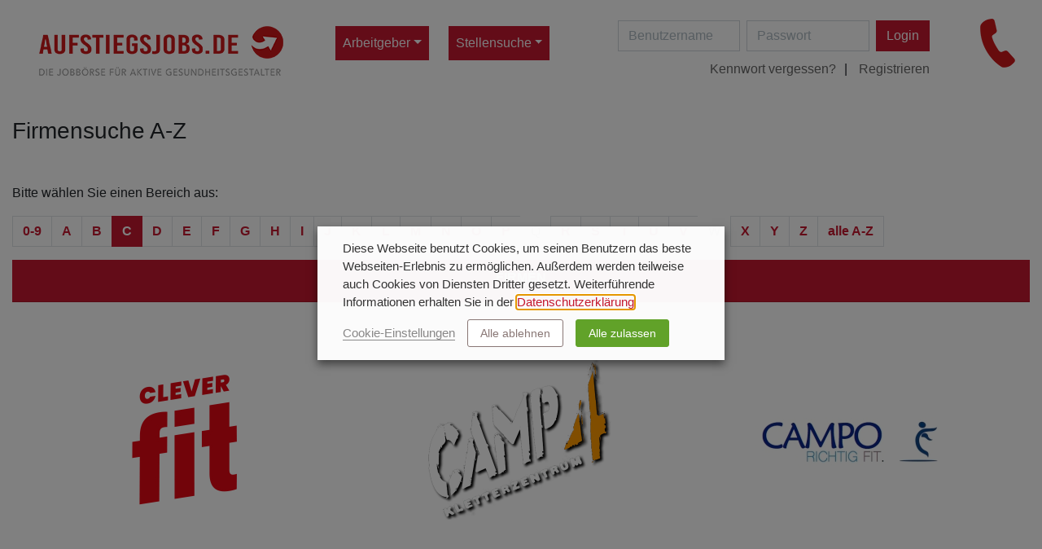

--- FILE ---
content_type: text/html; charset=UTF-8
request_url: https://www.aufstiegsjobs.de/stellensuchende/firmensuche-a-z/c/
body_size: 79207
content:
<!doctype html>
<html lang="de" class="">
<head>
    <meta charset="UTF-8"/>
    <meta name="viewport" content="width=device-width, initial-scale=1"/>
    <link rel="profile" href="https://gmpg.org/xfn/11"/>
    <meta name='robots' content='index, follow, max-image-preview:large, max-snippet:-1, max-video-preview:-1' />

	<!-- This site is optimized with the Yoast SEO plugin v26.6 - https://yoast.com/wordpress/plugins/seo/ -->
	<title>Aufstiegsjobs</title>
	<meta property="og:locale" content="de_DE" />
	<meta property="og:type" content="website" />
	<meta property="og:site_name" content="Aufstiegsjobs" />
	<meta property="og:image" content="https://www.aufstiegsjobs.de/wp-content/uploads/aufstiegsjobs-1.jpg" />
	<meta property="og:image:width" content="1200" />
	<meta property="og:image:height" content="630" />
	<meta property="og:image:type" content="image/jpeg" />
	<meta name="twitter:card" content="summary_large_image" />
	<script type="application/ld+json" class="yoast-schema-graph">{"@context":"https://schema.org","@graph":[{"@type":"WebSite","@id":"https://www.aufstiegsjobs.de/#website","url":"https://www.aufstiegsjobs.de/","name":"Aufstiegsjobs","description":"Die Jobbörse für aktive Gesundheitsgestalter","publisher":{"@id":"https://www.aufstiegsjobs.de/#organization"},"potentialAction":[{"@type":"SearchAction","target":{"@type":"EntryPoint","urlTemplate":"https://www.aufstiegsjobs.de/?s={search_term_string}"},"query-input":{"@type":"PropertyValueSpecification","valueRequired":true,"valueName":"search_term_string"}}],"inLanguage":"de"},{"@type":"Organization","@id":"https://www.aufstiegsjobs.de/#organization","name":"Deutsche Hochschule für Prävention und Gesundheitsmanagement GmbH","url":"https://www.aufstiegsjobs.de/","logo":{"@type":"ImageObject","inLanguage":"de","@id":"https://www.aufstiegsjobs.de/#/schema/logo/image/","url":"https://www.aufstiegsjobs.de/wp-content/uploads/2019/05/aufstiegsjobs-de_logo_header.png","contentUrl":"https://www.aufstiegsjobs.de/wp-content/uploads/2019/05/aufstiegsjobs-de_logo_header.png","width":300,"height":61,"caption":"Deutsche Hochschule für Prävention und Gesundheitsmanagement GmbH"},"image":{"@id":"https://www.aufstiegsjobs.de/#/schema/logo/image/"},"sameAs":["https://www.facebook.com/aufstiegsjobs"]}]}</script>
	<!-- / Yoast SEO plugin. -->


<title>Aufstiegsjobs.de - Die Jobbörse für aktive Gesundheitsgestalter </title>
<meta name="robots" content="index,follow">
<meta name="title" content="Aufstiegsjobs.de - Die Jobbörse für aktive Gesundheitsgestalter ">
<meta name="description" content="Finden Sie Ihren Traumjob. Aufstiegsjobs.de ist die kostenfreie Online-Jobbörse der Deutschen Hochschule für Prävention und Gesundheitsmanagement und BSA-Akademie für die Zukunftsmärkte Prävention, Sport, Fitness und Gesundheit.">
<meta name="keywords" content="Jobbörse, Online-Jobbörse, Stellenbörse, Stellenanzeigen, Stellengesuche, Jobs, Ausbildungsplätze, Duales Studium, Prävention, Sport, Fitness, Gesundheit, Jobbörse im Sport, Fitnessjobs, Jobs im Bereich Sportwisschenschaften, Sportmanagement, Sportmanger, Vereinsmanger, Übungsleiter, Jobs als Trainer, Studioleiter, Studiomanger, Clubmanager">
<meta name="author" content="Aufstiegsjobs.de">
<link rel="canonical" href="https://www.aufstiegsjobs.de/stellensuchende/firmensuche-a-z/c/">
<meta property="og:title" content="Aufstiegsjobs.de - Die Jobbörse für aktive Gesundheitsgestalter" />
<meta property="og:description" content="Finden Sie Ihren Traumjob. Aufstiegsjobs.de ist die kostenfreie Online-Jobbörse der Deutschen Hochschule für Prävention und Gesundheitsmanagement und BSA-Akademie für die Zukunftsmärkte Prävention, Sport, Fitness und Gesundheit." />
<meta property="og:site_name" content="DHfPG Aufstiegsjobs.de" />
<meta property="og:url" content="https://www.aufstiegsjobs.de/stellensuchende/firmensuche-a-z/c/" />

<meta name="twitter:card" content="summary">
<meta name="twitter:title" content="Aufstiegsjobs.de - Die Jobbörse für aktive Gesundheitsgestalter ">
<meta name="twitter:description" content="Finden Sie Ihren Traumjob. Aufstiegsjobs.de ist die kostenfreie Online-Jobbörse der Deutschen Hochschule für Prävention und Gesundheitsmanagement und BSA-Akademie für die Zukunftsmärkte Prävention, Sport, Fitness und Gesundheit.">
<meta name="twitter:url" content="https://www.aufstiegsjobs.de/stellensuchende/firmensuche-a-z/c/">

<link rel="alternate" type="application/rss+xml" title="Aufstiegsjobs &raquo; Feed" href="https://www.aufstiegsjobs.de/feed/" />
<link rel="alternate" type="application/rss+xml" title="Aufstiegsjobs &raquo; Kommentar-Feed" href="https://www.aufstiegsjobs.de/comments/feed/" />
<style id='wp-img-auto-sizes-contain-inline-css' type='text/css'>
img:is([sizes=auto i],[sizes^="auto," i]){contain-intrinsic-size:3000px 1500px}
/*# sourceURL=wp-img-auto-sizes-contain-inline-css */
</style>
<style id='wp-emoji-styles-inline-css' type='text/css'>

	img.wp-smiley, img.emoji {
		display: inline !important;
		border: none !important;
		box-shadow: none !important;
		height: 1em !important;
		width: 1em !important;
		margin: 0 0.07em !important;
		vertical-align: -0.1em !important;
		background: none !important;
		padding: 0 !important;
	}
/*# sourceURL=wp-emoji-styles-inline-css */
</style>
<link rel='stylesheet' id='wp-block-library-css' href='https://www.aufstiegsjobs.de/wp-includes/css/dist/block-library/style.min.css?ver=b622936557bfa1edad42f65e4b7cd1c6' type='text/css' media='all' />
<style id='wp-block-library-theme-inline-css' type='text/css'>
.wp-block-audio :where(figcaption){color:#555;font-size:13px;text-align:center}.is-dark-theme .wp-block-audio :where(figcaption){color:#ffffffa6}.wp-block-audio{margin:0 0 1em}.wp-block-code{border:1px solid #ccc;border-radius:4px;font-family:Menlo,Consolas,monaco,monospace;padding:.8em 1em}.wp-block-embed :where(figcaption){color:#555;font-size:13px;text-align:center}.is-dark-theme .wp-block-embed :where(figcaption){color:#ffffffa6}.wp-block-embed{margin:0 0 1em}.blocks-gallery-caption{color:#555;font-size:13px;text-align:center}.is-dark-theme .blocks-gallery-caption{color:#ffffffa6}:root :where(.wp-block-image figcaption){color:#555;font-size:13px;text-align:center}.is-dark-theme :root :where(.wp-block-image figcaption){color:#ffffffa6}.wp-block-image{margin:0 0 1em}.wp-block-pullquote{border-bottom:4px solid;border-top:4px solid;color:currentColor;margin-bottom:1.75em}.wp-block-pullquote :where(cite),.wp-block-pullquote :where(footer),.wp-block-pullquote__citation{color:currentColor;font-size:.8125em;font-style:normal;text-transform:uppercase}.wp-block-quote{border-left:.25em solid;margin:0 0 1.75em;padding-left:1em}.wp-block-quote cite,.wp-block-quote footer{color:currentColor;font-size:.8125em;font-style:normal;position:relative}.wp-block-quote:where(.has-text-align-right){border-left:none;border-right:.25em solid;padding-left:0;padding-right:1em}.wp-block-quote:where(.has-text-align-center){border:none;padding-left:0}.wp-block-quote.is-large,.wp-block-quote.is-style-large,.wp-block-quote:where(.is-style-plain){border:none}.wp-block-search .wp-block-search__label{font-weight:700}.wp-block-search__button{border:1px solid #ccc;padding:.375em .625em}:where(.wp-block-group.has-background){padding:1.25em 2.375em}.wp-block-separator.has-css-opacity{opacity:.4}.wp-block-separator{border:none;border-bottom:2px solid;margin-left:auto;margin-right:auto}.wp-block-separator.has-alpha-channel-opacity{opacity:1}.wp-block-separator:not(.is-style-wide):not(.is-style-dots){width:100px}.wp-block-separator.has-background:not(.is-style-dots){border-bottom:none;height:1px}.wp-block-separator.has-background:not(.is-style-wide):not(.is-style-dots){height:2px}.wp-block-table{margin:0 0 1em}.wp-block-table td,.wp-block-table th{word-break:normal}.wp-block-table :where(figcaption){color:#555;font-size:13px;text-align:center}.is-dark-theme .wp-block-table :where(figcaption){color:#ffffffa6}.wp-block-video :where(figcaption){color:#555;font-size:13px;text-align:center}.is-dark-theme .wp-block-video :where(figcaption){color:#ffffffa6}.wp-block-video{margin:0 0 1em}:root :where(.wp-block-template-part.has-background){margin-bottom:0;margin-top:0;padding:1.25em 2.375em}
/*# sourceURL=/wp-includes/css/dist/block-library/theme.min.css */
</style>
<style id='classic-theme-styles-inline-css' type='text/css'>
/*! This file is auto-generated */
.wp-block-button__link{color:#fff;background-color:#32373c;border-radius:9999px;box-shadow:none;text-decoration:none;padding:calc(.667em + 2px) calc(1.333em + 2px);font-size:1.125em}.wp-block-file__button{background:#32373c;color:#fff;text-decoration:none}
/*# sourceURL=/wp-includes/css/classic-themes.min.css */
</style>
<style id='global-styles-inline-css' type='text/css'>
:root{--wp--preset--aspect-ratio--square: 1;--wp--preset--aspect-ratio--4-3: 4/3;--wp--preset--aspect-ratio--3-4: 3/4;--wp--preset--aspect-ratio--3-2: 3/2;--wp--preset--aspect-ratio--2-3: 2/3;--wp--preset--aspect-ratio--16-9: 16/9;--wp--preset--aspect-ratio--9-16: 9/16;--wp--preset--color--black: #000000;--wp--preset--color--cyan-bluish-gray: #abb8c3;--wp--preset--color--white: #FFF;--wp--preset--color--pale-pink: #f78da7;--wp--preset--color--vivid-red: #cf2e2e;--wp--preset--color--luminous-vivid-orange: #ff6900;--wp--preset--color--luminous-vivid-amber: #fcb900;--wp--preset--color--light-green-cyan: #7bdcb5;--wp--preset--color--vivid-green-cyan: #00d084;--wp--preset--color--pale-cyan-blue: #8ed1fc;--wp--preset--color--vivid-cyan-blue: #0693e3;--wp--preset--color--vivid-purple: #9b51e0;--wp--preset--color--primary: #0073a8;--wp--preset--color--secondary: #005075;--wp--preset--color--dark-gray: #111;--wp--preset--color--light-gray: #767676;--wp--preset--gradient--vivid-cyan-blue-to-vivid-purple: linear-gradient(135deg,rgb(6,147,227) 0%,rgb(155,81,224) 100%);--wp--preset--gradient--light-green-cyan-to-vivid-green-cyan: linear-gradient(135deg,rgb(122,220,180) 0%,rgb(0,208,130) 100%);--wp--preset--gradient--luminous-vivid-amber-to-luminous-vivid-orange: linear-gradient(135deg,rgb(252,185,0) 0%,rgb(255,105,0) 100%);--wp--preset--gradient--luminous-vivid-orange-to-vivid-red: linear-gradient(135deg,rgb(255,105,0) 0%,rgb(207,46,46) 100%);--wp--preset--gradient--very-light-gray-to-cyan-bluish-gray: linear-gradient(135deg,rgb(238,238,238) 0%,rgb(169,184,195) 100%);--wp--preset--gradient--cool-to-warm-spectrum: linear-gradient(135deg,rgb(74,234,220) 0%,rgb(151,120,209) 20%,rgb(207,42,186) 40%,rgb(238,44,130) 60%,rgb(251,105,98) 80%,rgb(254,248,76) 100%);--wp--preset--gradient--blush-light-purple: linear-gradient(135deg,rgb(255,206,236) 0%,rgb(152,150,240) 100%);--wp--preset--gradient--blush-bordeaux: linear-gradient(135deg,rgb(254,205,165) 0%,rgb(254,45,45) 50%,rgb(107,0,62) 100%);--wp--preset--gradient--luminous-dusk: linear-gradient(135deg,rgb(255,203,112) 0%,rgb(199,81,192) 50%,rgb(65,88,208) 100%);--wp--preset--gradient--pale-ocean: linear-gradient(135deg,rgb(255,245,203) 0%,rgb(182,227,212) 50%,rgb(51,167,181) 100%);--wp--preset--gradient--electric-grass: linear-gradient(135deg,rgb(202,248,128) 0%,rgb(113,206,126) 100%);--wp--preset--gradient--midnight: linear-gradient(135deg,rgb(2,3,129) 0%,rgb(40,116,252) 100%);--wp--preset--font-size--small: 19.5px;--wp--preset--font-size--medium: 20px;--wp--preset--font-size--large: 36.5px;--wp--preset--font-size--x-large: 42px;--wp--preset--font-size--normal: 22px;--wp--preset--font-size--huge: 49.5px;--wp--preset--spacing--20: 0.44rem;--wp--preset--spacing--30: 0.67rem;--wp--preset--spacing--40: 1rem;--wp--preset--spacing--50: 1.5rem;--wp--preset--spacing--60: 2.25rem;--wp--preset--spacing--70: 3.38rem;--wp--preset--spacing--80: 5.06rem;--wp--preset--shadow--natural: 6px 6px 9px rgba(0, 0, 0, 0.2);--wp--preset--shadow--deep: 12px 12px 50px rgba(0, 0, 0, 0.4);--wp--preset--shadow--sharp: 6px 6px 0px rgba(0, 0, 0, 0.2);--wp--preset--shadow--outlined: 6px 6px 0px -3px rgb(255, 255, 255), 6px 6px rgb(0, 0, 0);--wp--preset--shadow--crisp: 6px 6px 0px rgb(0, 0, 0);}:where(.is-layout-flex){gap: 0.5em;}:where(.is-layout-grid){gap: 0.5em;}body .is-layout-flex{display: flex;}.is-layout-flex{flex-wrap: wrap;align-items: center;}.is-layout-flex > :is(*, div){margin: 0;}body .is-layout-grid{display: grid;}.is-layout-grid > :is(*, div){margin: 0;}:where(.wp-block-columns.is-layout-flex){gap: 2em;}:where(.wp-block-columns.is-layout-grid){gap: 2em;}:where(.wp-block-post-template.is-layout-flex){gap: 1.25em;}:where(.wp-block-post-template.is-layout-grid){gap: 1.25em;}.has-black-color{color: var(--wp--preset--color--black) !important;}.has-cyan-bluish-gray-color{color: var(--wp--preset--color--cyan-bluish-gray) !important;}.has-white-color{color: var(--wp--preset--color--white) !important;}.has-pale-pink-color{color: var(--wp--preset--color--pale-pink) !important;}.has-vivid-red-color{color: var(--wp--preset--color--vivid-red) !important;}.has-luminous-vivid-orange-color{color: var(--wp--preset--color--luminous-vivid-orange) !important;}.has-luminous-vivid-amber-color{color: var(--wp--preset--color--luminous-vivid-amber) !important;}.has-light-green-cyan-color{color: var(--wp--preset--color--light-green-cyan) !important;}.has-vivid-green-cyan-color{color: var(--wp--preset--color--vivid-green-cyan) !important;}.has-pale-cyan-blue-color{color: var(--wp--preset--color--pale-cyan-blue) !important;}.has-vivid-cyan-blue-color{color: var(--wp--preset--color--vivid-cyan-blue) !important;}.has-vivid-purple-color{color: var(--wp--preset--color--vivid-purple) !important;}.has-black-background-color{background-color: var(--wp--preset--color--black) !important;}.has-cyan-bluish-gray-background-color{background-color: var(--wp--preset--color--cyan-bluish-gray) !important;}.has-white-background-color{background-color: var(--wp--preset--color--white) !important;}.has-pale-pink-background-color{background-color: var(--wp--preset--color--pale-pink) !important;}.has-vivid-red-background-color{background-color: var(--wp--preset--color--vivid-red) !important;}.has-luminous-vivid-orange-background-color{background-color: var(--wp--preset--color--luminous-vivid-orange) !important;}.has-luminous-vivid-amber-background-color{background-color: var(--wp--preset--color--luminous-vivid-amber) !important;}.has-light-green-cyan-background-color{background-color: var(--wp--preset--color--light-green-cyan) !important;}.has-vivid-green-cyan-background-color{background-color: var(--wp--preset--color--vivid-green-cyan) !important;}.has-pale-cyan-blue-background-color{background-color: var(--wp--preset--color--pale-cyan-blue) !important;}.has-vivid-cyan-blue-background-color{background-color: var(--wp--preset--color--vivid-cyan-blue) !important;}.has-vivid-purple-background-color{background-color: var(--wp--preset--color--vivid-purple) !important;}.has-black-border-color{border-color: var(--wp--preset--color--black) !important;}.has-cyan-bluish-gray-border-color{border-color: var(--wp--preset--color--cyan-bluish-gray) !important;}.has-white-border-color{border-color: var(--wp--preset--color--white) !important;}.has-pale-pink-border-color{border-color: var(--wp--preset--color--pale-pink) !important;}.has-vivid-red-border-color{border-color: var(--wp--preset--color--vivid-red) !important;}.has-luminous-vivid-orange-border-color{border-color: var(--wp--preset--color--luminous-vivid-orange) !important;}.has-luminous-vivid-amber-border-color{border-color: var(--wp--preset--color--luminous-vivid-amber) !important;}.has-light-green-cyan-border-color{border-color: var(--wp--preset--color--light-green-cyan) !important;}.has-vivid-green-cyan-border-color{border-color: var(--wp--preset--color--vivid-green-cyan) !important;}.has-pale-cyan-blue-border-color{border-color: var(--wp--preset--color--pale-cyan-blue) !important;}.has-vivid-cyan-blue-border-color{border-color: var(--wp--preset--color--vivid-cyan-blue) !important;}.has-vivid-purple-border-color{border-color: var(--wp--preset--color--vivid-purple) !important;}.has-vivid-cyan-blue-to-vivid-purple-gradient-background{background: var(--wp--preset--gradient--vivid-cyan-blue-to-vivid-purple) !important;}.has-light-green-cyan-to-vivid-green-cyan-gradient-background{background: var(--wp--preset--gradient--light-green-cyan-to-vivid-green-cyan) !important;}.has-luminous-vivid-amber-to-luminous-vivid-orange-gradient-background{background: var(--wp--preset--gradient--luminous-vivid-amber-to-luminous-vivid-orange) !important;}.has-luminous-vivid-orange-to-vivid-red-gradient-background{background: var(--wp--preset--gradient--luminous-vivid-orange-to-vivid-red) !important;}.has-very-light-gray-to-cyan-bluish-gray-gradient-background{background: var(--wp--preset--gradient--very-light-gray-to-cyan-bluish-gray) !important;}.has-cool-to-warm-spectrum-gradient-background{background: var(--wp--preset--gradient--cool-to-warm-spectrum) !important;}.has-blush-light-purple-gradient-background{background: var(--wp--preset--gradient--blush-light-purple) !important;}.has-blush-bordeaux-gradient-background{background: var(--wp--preset--gradient--blush-bordeaux) !important;}.has-luminous-dusk-gradient-background{background: var(--wp--preset--gradient--luminous-dusk) !important;}.has-pale-ocean-gradient-background{background: var(--wp--preset--gradient--pale-ocean) !important;}.has-electric-grass-gradient-background{background: var(--wp--preset--gradient--electric-grass) !important;}.has-midnight-gradient-background{background: var(--wp--preset--gradient--midnight) !important;}.has-small-font-size{font-size: var(--wp--preset--font-size--small) !important;}.has-medium-font-size{font-size: var(--wp--preset--font-size--medium) !important;}.has-large-font-size{font-size: var(--wp--preset--font-size--large) !important;}.has-x-large-font-size{font-size: var(--wp--preset--font-size--x-large) !important;}
:where(.wp-block-post-template.is-layout-flex){gap: 1.25em;}:where(.wp-block-post-template.is-layout-grid){gap: 1.25em;}
:where(.wp-block-term-template.is-layout-flex){gap: 1.25em;}:where(.wp-block-term-template.is-layout-grid){gap: 1.25em;}
:where(.wp-block-columns.is-layout-flex){gap: 2em;}:where(.wp-block-columns.is-layout-grid){gap: 2em;}
:root :where(.wp-block-pullquote){font-size: 1.5em;line-height: 1.6;}
/*# sourceURL=global-styles-inline-css */
</style>
<link rel='stylesheet' id='bootstrap4-css-css' href='https://www.aufstiegsjobs.de/wp-content/plugins/dhfpg-aufstiegsjobs/assets/css/bootstrap.min.css?ver=11112' type='text/css' media='all' />
<link rel='stylesheet' id='fontawesome-css' href='https://www.aufstiegsjobs.de/wp-content/plugins/dhfpg-aufstiegsjobs/assets/fontawesome/css/fontawesome.min.css?ver=11112' type='text/css' media='all' />
<link rel='stylesheet' id='fontawesome-brands-css' href='https://www.aufstiegsjobs.de/wp-content/plugins/dhfpg-aufstiegsjobs/assets/fontawesome/css/brands.min.css?ver=11112' type='text/css' media='all' />
<link rel='stylesheet' id='fontawesome-solid-css' href='https://www.aufstiegsjobs.de/wp-content/plugins/dhfpg-aufstiegsjobs/assets/fontawesome/css/solid.min.css?ver=11112' type='text/css' media='all' />
<link rel='stylesheet' id='wpdm-fonticon-css' href='https://www.aufstiegsjobs.de/wp-content/plugins/download-manager/assets/wpdm-iconfont/css/wpdm-icons.css?ver=b622936557bfa1edad42f65e4b7cd1c6' type='text/css' media='all' />
<link rel='stylesheet' id='wpdm-front-css' href='https://www.aufstiegsjobs.de/wp-content/plugins/download-manager/assets/css/front.min.css?ver=b622936557bfa1edad42f65e4b7cd1c6' type='text/css' media='all' />
<link rel='stylesheet' id='wpa-css-css' href='https://www.aufstiegsjobs.de/wp-content/plugins/honeypot/includes/css/wpa.css?ver=2.3.04' type='text/css' media='all' />
<link rel='stylesheet' id='cookie-law-info-css' href='https://www.aufstiegsjobs.de/wp-content/plugins/webtoffee-gdpr-cookie-consent/public/css/cookie-law-info-public.css?ver=2.6.1' type='text/css' media='all' />
<link rel='stylesheet' id='cookie-law-info-gdpr-css' href='https://www.aufstiegsjobs.de/wp-content/plugins/webtoffee-gdpr-cookie-consent/public/css/cookie-law-info-gdpr.css?ver=2.6.1' type='text/css' media='all' />
<style id='cookie-law-info-gdpr-inline-css' type='text/css'>
.cli-modal-content, .cli-tab-content { background-color: #ffffff; }.cli-privacy-content-text, .cli-modal .cli-modal-dialog, .cli-tab-container p, a.cli-privacy-readmore { color: #000000; }.cli-tab-header { background-color: #f2f2f2; }.cli-tab-header, .cli-tab-header a.cli-nav-link,span.cli-necessary-caption,.cli-switch .cli-slider:after { color: #000000; }.cli-switch .cli-slider:before { background-color: #ffffff; }.cli-switch input:checked + .cli-slider:before { background-color: #ffffff; }.cli-switch .cli-slider { background-color: #e3e1e8; }.cli-switch input:checked + .cli-slider { background-color: #28a745; }.cli-modal-close svg { fill: #000000; }.cli-tab-footer .wt-cli-privacy-accept-all-btn { background-color: #00acad; color: #ffffff}.cli-tab-footer .wt-cli-privacy-accept-btn { background-color: #00acad; color: #ffffff}.cli-tab-header a:before{ border-right: 1px solid #000000; border-bottom: 1px solid #000000; }
/*# sourceURL=cookie-law-info-gdpr-inline-css */
</style>
<link rel='stylesheet' id='elementor-icons-css' href='https://www.aufstiegsjobs.de/wp-content/plugins/elementor/assets/lib/eicons/css/elementor-icons.min.css?ver=5.45.0' type='text/css' media='all' />
<link rel='stylesheet' id='elementor-frontend-css' href='https://www.aufstiegsjobs.de/wp-content/plugins/elementor/assets/css/frontend.min.css?ver=3.34.0' type='text/css' media='all' />
<link rel='stylesheet' id='elementor-post-401-css' href='https://www.aufstiegsjobs.de/wp-content/uploads/elementor/css/post-401.css?ver=1767771380' type='text/css' media='all' />
<link rel='stylesheet' id='font-awesome-5-all-css' href='https://www.aufstiegsjobs.de/wp-content/plugins/elementor/assets/lib/font-awesome/css/all.min.css?ver=3.34.0' type='text/css' media='all' />
<link rel='stylesheet' id='font-awesome-4-shim-css' href='https://www.aufstiegsjobs.de/wp-content/plugins/elementor/assets/lib/font-awesome/css/v4-shims.min.css?ver=3.34.0' type='text/css' media='all' />
<link rel='stylesheet' id='dhfpg-styles-css' href='https://www.aufstiegsjobs.de/wp-content/themes/dhfpg/css/dhfpg_theme.css?ver=1.3.0' type='text/css' media='all' />
<script type="text/javascript" src="https://www.aufstiegsjobs.de/wp-content/plugins/dhfpg-aufstiegsjobs/assets/js/jquery-3.4.1.min.js?ver=11111" id="jquery-js"></script>
<script type="text/javascript" src="https://www.aufstiegsjobs.de/wp-content/plugins/dhfpg-aufstiegsjobs/assets/js/jquery-migrate-3.1.0.min.js?ver=11111" id="jquery3-migrate-js"></script>
<script type="text/javascript" src="https://www.aufstiegsjobs.de/wp-content/plugins/dhfpg-aufstiegsjobs/assets/js/popper.min.js?ver=11111" id="popper-js"></script>
<script type="text/javascript" src="https://www.aufstiegsjobs.de/wp-content/plugins/dhfpg-aufstiegsjobs/assets/js/skip-link-focus-fix.js?ver=11111" id="skip-link-js"></script>
<script type="text/javascript" src="https://www.aufstiegsjobs.de/wp-content/plugins/dhfpg-aufstiegsjobs/assets/js/bootstrap/bootstrap.bundle.min.js?ver=11111" id="bootstrap4-js"></script>
<script type="text/javascript" src="https://www.aufstiegsjobs.de/wp-content/plugins/download-manager/assets/js/wpdm.min.js?ver=b622936557bfa1edad42f65e4b7cd1c6" id="wpdm-frontend-js-js"></script>
<script type="text/javascript" id="wpdm-frontjs-js-extra">
/* <![CDATA[ */
var wpdm_url = {"home":"https://www.aufstiegsjobs.de/","site":"https://www.aufstiegsjobs.de/","ajax":"https://www.aufstiegsjobs.de/wp-admin/admin-ajax.php"};
var wpdm_js = {"spinner":"\u003Ci class=\"wpdm-icon wpdm-sun wpdm-spin\"\u003E\u003C/i\u003E","client_id":"c2894deb1009be997b4d753e8da6a94f"};
var wpdm_strings = {"pass_var":"Password Verified!","pass_var_q":"Bitte klicke auf den folgenden Button, um den Download zu starten.","start_dl":"Download starten"};
//# sourceURL=wpdm-frontjs-js-extra
/* ]]> */
</script>
<script type="text/javascript" src="https://www.aufstiegsjobs.de/wp-content/plugins/download-manager/assets/js/front.min.js?ver=3.3.35" id="wpdm-frontjs-js"></script>
<script type="text/javascript" id="cookie-law-info-js-extra">
/* <![CDATA[ */
var Cli_Data = {"nn_cookie_ids":["_ga","_gid","_gat_gtag_UA_125986344_7","__wpdm_client","vuid"],"non_necessary_cookies":{"non-necessary":["_ga","_gid","_gat_gtag_UA_125986344_7","__wpdm_client","vuid"]},"cookielist":{"necessary":{"id":11,"status":true,"priority":0,"title":"Notwendig","strict":true,"default_state":false,"ccpa_optout":false,"loadonstart":false},"non-necessary":{"id":17,"status":true,"priority":0,"title":"Analytik &amp; Werbung","strict":false,"default_state":false,"ccpa_optout":false,"loadonstart":false}},"ajax_url":"https://www.aufstiegsjobs.de/wp-admin/admin-ajax.php","current_lang":"de","security":"28235722fd","eu_countries":["GB"],"geoIP":"disabled","use_custom_geolocation_api":"","custom_geolocation_api":"https://geoip.cookieyes.com/geoip/checker/result.php","consentVersion":"1","strictlyEnabled":["necessary","obligatoire","necessary"],"cookieDomain":"","privacy_length":"250","ccpaEnabled":"","ccpaRegionBased":"","ccpaBarEnabled":"","ccpaType":"gdpr","triggerDomRefresh":"","secure_cookies":""};
var log_object = {"ajax_url":"https://www.aufstiegsjobs.de/wp-admin/admin-ajax.php"};
//# sourceURL=cookie-law-info-js-extra
/* ]]> */
</script>
<script type="text/javascript" src="https://www.aufstiegsjobs.de/wp-content/plugins/webtoffee-gdpr-cookie-consent/public/js/cookie-law-info-public.js?ver=2.6.1" id="cookie-law-info-js"></script>
<script type="text/javascript" src="https://www.aufstiegsjobs.de/wp-content/plugins/elementor/assets/lib/font-awesome/js/v4-shims.min.js?ver=3.34.0" id="font-awesome-4-shim-js"></script>
<link rel="https://api.w.org/" href="https://www.aufstiegsjobs.de/wp-json/" /><link rel="EditURI" type="application/rsd+xml" title="RSD" href="https://www.aufstiegsjobs.de/xmlrpc.php?rsd" />

<meta name="generator" content="Elementor 3.34.0; features: additional_custom_breakpoints; settings: css_print_method-external, google_font-enabled, font_display-auto">
<!-- Global site tag (gtag.js) - Google Analytics -->
<script async  data-cookieyes="cookieyes-analytics" src="https://www.googletagmanager.com/gtag/js?id=UA-125986344-7"></script>
<script>
  window.dataLayer = window.dataLayer || [];
  function gtag(){dataLayer.push(arguments);}
  gtag('js', new Date());
  gtag('config', 'UA-125986344-7', { 'anonymize_ip': true });
</script>
<style type="text/css">.recentcomments a{display:inline !important;padding:0 !important;margin:0 !important;}</style>			<style>
				.e-con.e-parent:nth-of-type(n+4):not(.e-lazyloaded):not(.e-no-lazyload),
				.e-con.e-parent:nth-of-type(n+4):not(.e-lazyloaded):not(.e-no-lazyload) * {
					background-image: none !important;
				}
				@media screen and (max-height: 1024px) {
					.e-con.e-parent:nth-of-type(n+3):not(.e-lazyloaded):not(.e-no-lazyload),
					.e-con.e-parent:nth-of-type(n+3):not(.e-lazyloaded):not(.e-no-lazyload) * {
						background-image: none !important;
					}
				}
				@media screen and (max-height: 640px) {
					.e-con.e-parent:nth-of-type(n+2):not(.e-lazyloaded):not(.e-no-lazyload),
					.e-con.e-parent:nth-of-type(n+2):not(.e-lazyloaded):not(.e-no-lazyload) * {
						background-image: none !important;
					}
				}
			</style>
			<link rel="icon" href="https://www.aufstiegsjobs.de/wp-content/uploads/cropped-ASJ-32x32.png" sizes="32x32" />
<link rel="icon" href="https://www.aufstiegsjobs.de/wp-content/uploads/cropped-ASJ-192x192.png" sizes="192x192" />
<link rel="apple-touch-icon" href="https://www.aufstiegsjobs.de/wp-content/uploads/cropped-ASJ-180x180.png" />
<meta name="msapplication-TileImage" content="https://www.aufstiegsjobs.de/wp-content/uploads/cropped-ASJ-270x270.png" />
<meta name="generator" content="WordPress Download Manager 3.3.35" />
                <style>
        /* WPDM Link Template Styles */        </style>
        
    <link rel="apple-touch-icon" sizes="60x60" href="https://www.aufstiegsjobs.de/wp-content/themes/dhfpg/imgs/favicon/apple-icon-60x60.png">
    <link rel="apple-touch-icon" sizes="144x144" href="https://www.aufstiegsjobs.de/wp-content/themes/dhfpg/imgs/favicon/apple-icon-144x144.png">
    <link rel="icon" type="image/png" sizes="32x32" href="https://www.aufstiegsjobs.de/wp-content/themes/dhfpg/imgs/favicon/favicon-32x32.png">
    <link rel="icon" type="image/png" sizes="16x16" href="https://www.aufstiegsjobs.de/wp-content/themes/dhfpg/imgs/favicon/favicon-16x16.png">
    <link rel="icon" type="image/x-icon" href="https://www.aufstiegsjobs.de/wp-content/themes/dhfpg/imgs/favicon/favicon.ico">
</head>

<!-- <body class="blog wp-custom-logo wp-embed-responsive wp-theme-dhfpg hfeed image-filters-enabled d-flex flex-column h-100"> -->
<body class="d-flex flex-column">

<div id="page" class="site  d-flex  flex-column">
    <a class="skip-link sr-only sr-only-focusable" href="#content">Skip to content</a>

    <div class="d-print-none" id="wrapper-navbar" itemscope itemtype="http://schema.org/WebSite">

        <nav class="navbar fixed-top navbar-light bg-white  navbar-expand-lg">

                                        
            
            <a href="https://www.aufstiegsjobs.de/" class="navbar-brand custom-logo-link" rel="home"><img
                        src="https://www.aufstiegsjobs.de/wp-content/themes/dhfpg/imgs/aufstiegsjobs-de_logo_header.png"
                        class="img-fluid_xx" alt="aufstiegsjobs.de"/></a>

            <button class="navbar-toggler" type="button" data-toggle="collapse" data-target="#navbarNavDropdown"
                    aria-controls="navbarNavDropdown" aria-expanded="false"
                    aria-label="Toggle navigation">
                <span class="navbar-toggler-icon"></span>
            </button>

            <div class="collapse navbar-collapse" id="navbarNavDropdown">
                <ul class="navbar-nav mr-auto mt-2 mt-lg-0  ml-sm-2 ml-lg-5">
                                            <li class="nav-item dropdown">
                            <a class="nav-link dropdown-toggle  btn btn-danger  text-light" href="#" id="navbarDropdown" role="button" data-toggle="dropdown" aria-haspopup="true" aria-expanded="false">Arbeitgeber</a>
                            <div class="dropdown-menu" aria-labelledby="navbarDropdown">
                                <a class="dropdown-item" href="https://www.aufstiegsjobs.de/arbeitgeber/anzeige-schalten">Anzeigen schalten</a>
                                <a class="dropdown-item" href="https://www.aufstiegsjobs.de/arbeitgeber/stellengesuche-filtern">Stellengesuche filtern</a>
                                <a class="dropdown-item" href="https://www.aufstiegsjobs.de/arbeitgeber/stellengesuche-per-mail/uebersicht">Stellengesuche per E-Mail</a>
                            </div>
                        </li>
                        <li class="nav-item dropdown">
                            <a class="nav-link dropdown-toggle  btn btn-danger  text-light  ml-lg-4" href="#" id="navbarDropdown" role="button" data-toggle="dropdown" aria-haspopup="true" aria-expanded="false">Stellensuche</a>
                            <div class="dropdown-menu" aria-labelledby="navbarDropdown">
                                <a class="dropdown-item" href="https://www.aufstiegsjobs.de/stellensuchende/suche-stelle/ausbildung-duales-studium/">Suche Ausbildungsplatz / Duales Studium</a>
                                <a class="dropdown-item" href="https://www.aufstiegsjobs.de/stellensuchende/suche-stelle/master-studium/">Suche Arbeitsplatz/Master-Studium</a>
                                <a class="dropdown-item" href="https://www.aufstiegsjobs.de/stellensuchende/suche-stelle/arbeitsplatz/">Suche Arbeitsplatz</a>
                                <a class="dropdown-item" href="https://www.aufstiegsjobs.de/stellensuchende/firmensuche-a-z">Firmensuche A-Z</a>
                                <div class="dropdown-divider"></div>
                                <a class="dropdown-item" href="https://www.aufstiegsjobs.de/service/bewerbungstipps/">Bewerbungstipps</a>
                            </div>
                        </li>
                                    </ul>

                <form class="form-inline my-2 my-lg-0  header_login_form" action="https://www.aufstiegsjobs.de/benutzer/login/" method="post">
                                            <div class="col-sm-12  mr-lg-2  text-lg-right  mt-sm-3">

                            <input id="username" name="_username" class="form-control col-sm-4 mr-sm-1" type="text" placeholder="Benutzername" required>
                            <input id="password" name="_password" class="form-control col-sm-4 mr-sm-1" type="password" placeholder="Passwort" autocomplete="off" required>

                            <input type="hidden" name="_csrf_token" value="yuaJMtFMTgzANEdFdzvnM_xXW87fuON4WxKL9xED-UI">

                            <button class="btn btn-danger_dhfpg my-2 my-sm-0" type="submit">Login</button>
                            <br>
                            <ul class="headernav_login  text-lg-right">
                                <li><a href="https://www.aufstiegsjobs.de/benutzer/kennwort-vergessen">Kennwort vergessen?</a></li>
                                <li><a href="https://www.aufstiegsjobs.de/benutzer/registrieren">Registrieren</a></li>
                            </ul>

                        </div>
                    
                </form>
                <div class="col-md-1  d-none d-sm-none d-md-none d-lg-none d-xl-block">
                    <a href="tel:+496816855580" title="Telefon: +49 (0)681 685 558 0"><img src="https://www.aufstiegsjobs.de/wp-content/themes/dhfpg/imgs/icon_phone_header.png" alt="Telefon +49 (0)681 - 6855 580"></a>
                </div>
            </div>


            <div class="modal fade" id="nofunction-modal" tabindex="-1" role="dialog" aria-labelledby="nfmodalLabel" aria-hidden="true">
                <div class="modal-dialog" role="document">
                    <div class="modal-content">
                        <div class="modal-header">
                            <h5 class="modal-title" id="nfmodalLabel">Achtung: Baustelle <i class="fas fa-tools"></i></h5>
                            <button type="button" class="close" data-dismiss="modal" aria-label="Close">
                                <span aria-hidden="true">&times;</span>
                            </button>
                        </div>
                        <div class="modal-body">
                            Bitte entschuldigen Sie, aber wir arbeiten noch an dieser Funktion.

                            <input type="hidden" name="data-offer-id" id="data-offer-id" value="0">
                        </div>
                        <div class="modal-footer">
                            <button type="button" class="btn btn-success" data-dismiss="modal"><i class="fas fa-check"></i> OK</button>
                        </div>
                    </div>
                </div>
            </div>

            

            <!-- The WordPress Menu goes here -->
            
        </nav><!-- .site-navigation -->
    </div><!-- #wrapper-navbar end -->


    
    <script>
        //selectSearchType1
        $('#selectSearchType1').on('click', function(e) {

        });

        $('#selectSearchType1').change(function() {
            console.log('#1');
            if($(this).is(":checked")) {
                $('#mainSearchButton').html('Stellensuchende finden')
            }
        });
        $('#selectSearchType2').change(function() {
            console.log('#2');
            if($(this).is(":checked")) {
                $('#mainSearchButton').html('Jobs finden')
            }
        });

        $('.checkbox').click(function(){
            $('.checkbox').each(function(){
                $(this).prop('checked', false);
            });
            $(this).prop('checked', true);
        });
    </script>


    <div id="content" class="site-content  flex-fill">

        <!-- Page rendered on 9. Januar 2026 um 22:41:17 MEZ -->
        <!-- dhfpg jobboerse plugin start -->
        <div class="container body-container  joboffer_registration">
                            <div class="row">
                    <div id="main" class="col-sm-12">
                                                
                        
                        
    

    <div class="page-wrapper  mt-5 mb-5">
        <div class="page-header">

            <h3>Firmensuche A-Z</h3>

            <p>&nbsp;</p>

            <p>Bitte wählen Sie einen Bereich aus:</p>

            <nav aria-label="Page navigation example">
                <ul class="pagination">
                                                                        <li class="page-item "><a href="https://www.aufstiegsjobs.de/stellensuchende/firmensuche-a-z/0-9/" class="page-link"><strong>0-9</strong></a></li>
                                                                                                <li class="page-item "><a href="https://www.aufstiegsjobs.de/stellensuchende/firmensuche-a-z/a/" class="page-link"><strong>A</strong></a></li>
                                                                                                <li class="page-item "><a href="https://www.aufstiegsjobs.de/stellensuchende/firmensuche-a-z/b/" class="page-link"><strong>B</strong></a></li>
                                                                                                <li class="page-item active"><a href="https://www.aufstiegsjobs.de/stellensuchende/firmensuche-a-z/c/" class="page-link"><strong>C</strong></a></li>
                                                                                                <li class="page-item "><a href="https://www.aufstiegsjobs.de/stellensuchende/firmensuche-a-z/d/" class="page-link"><strong>D</strong></a></li>
                                                                                                <li class="page-item "><a href="https://www.aufstiegsjobs.de/stellensuchende/firmensuche-a-z/e/" class="page-link"><strong>E</strong></a></li>
                                                                                                <li class="page-item "><a href="https://www.aufstiegsjobs.de/stellensuchende/firmensuche-a-z/f/" class="page-link"><strong>F</strong></a></li>
                                                                                                <li class="page-item "><a href="https://www.aufstiegsjobs.de/stellensuchende/firmensuche-a-z/g/" class="page-link"><strong>G</strong></a></li>
                                                                                                <li class="page-item "><a href="https://www.aufstiegsjobs.de/stellensuchende/firmensuche-a-z/h/" class="page-link"><strong>H</strong></a></li>
                                                                                                <li class="page-item "><a href="https://www.aufstiegsjobs.de/stellensuchende/firmensuche-a-z/i/" class="page-link"><strong>I</strong></a></li>
                                                                                                <li class="page-item "><a href="https://www.aufstiegsjobs.de/stellensuchende/firmensuche-a-z/j/" class="page-link"><strong>J</strong></a></li>
                                                                                                <li class="page-item "><a href="https://www.aufstiegsjobs.de/stellensuchende/firmensuche-a-z/k/" class="page-link"><strong>K</strong></a></li>
                                                                                                <li class="page-item "><a href="https://www.aufstiegsjobs.de/stellensuchende/firmensuche-a-z/l/" class="page-link"><strong>L</strong></a></li>
                                                                                                <li class="page-item "><a href="https://www.aufstiegsjobs.de/stellensuchende/firmensuche-a-z/m/" class="page-link"><strong>M</strong></a></li>
                                                                                                <li class="page-item "><a href="https://www.aufstiegsjobs.de/stellensuchende/firmensuche-a-z/n/" class="page-link"><strong>N</strong></a></li>
                                                                                                <li class="page-item "><a href="https://www.aufstiegsjobs.de/stellensuchende/firmensuche-a-z/o/" class="page-link"><strong>O</strong></a></li>
                                                                                                <li class="page-item "><a href="https://www.aufstiegsjobs.de/stellensuchende/firmensuche-a-z/p/" class="page-link"><strong>P</strong></a></li>
                                                                                                <li class="page-item disabled"><span class="page-link">Q</span></li>
                                                                                                <li class="page-item "><a href="https://www.aufstiegsjobs.de/stellensuchende/firmensuche-a-z/r/" class="page-link"><strong>R</strong></a></li>
                                                                                                <li class="page-item "><a href="https://www.aufstiegsjobs.de/stellensuchende/firmensuche-a-z/s/" class="page-link"><strong>S</strong></a></li>
                                                                                                <li class="page-item "><a href="https://www.aufstiegsjobs.de/stellensuchende/firmensuche-a-z/t/" class="page-link"><strong>T</strong></a></li>
                                                                                                <li class="page-item "><a href="https://www.aufstiegsjobs.de/stellensuchende/firmensuche-a-z/u/" class="page-link"><strong>U</strong></a></li>
                                                                                                <li class="page-item "><a href="https://www.aufstiegsjobs.de/stellensuchende/firmensuche-a-z/v/" class="page-link"><strong>V</strong></a></li>
                                                                                                <li class="page-item disabled"><span class="page-link">W</span></li>
                                                                                                <li class="page-item "><a href="https://www.aufstiegsjobs.de/stellensuchende/firmensuche-a-z/x/" class="page-link"><strong>X</strong></a></li>
                                                                                                <li class="page-item "><a href="https://www.aufstiegsjobs.de/stellensuchende/firmensuche-a-z/y/" class="page-link"><strong>Y</strong></a></li>
                                                                                                <li class="page-item "><a href="https://www.aufstiegsjobs.de/stellensuchende/firmensuche-a-z/z/" class="page-link"><strong>Z</strong></a></li>
                                                                                                <li class="page-item "><a href="https://www.aufstiegsjobs.de/stellensuchende/firmensuche-a-z/az/" class="page-link"><strong>alle A-Z</strong></a></li>
                                                            </ul>
            </nav>

            <div class="viewbox card  mb-3">
                <div class="card-header">
                    <h6 class="panel-title  text-uppercase  text-center"><strong>FIRMEN</strong></h6>
                </div>
                <div class="card-body">

                    <div class="row  align-middle">
                                                                                                                                                                                            
                            <div class="col-md-4  d-flex align-items-center justify-content-center my-4">
                                                                                                            <a href="https://www.aufstiegsjobs.de/stellensuchende/firmensuche-a-z/c/details/14598/cf-werl-gmbh/" class="align-middle"><img class="img-fluid" loading="lazy" src="/benutzer/dateien/25214/250/0/" alt="C.F. Werl GmbH"></a>
                                                                                                    </div>
                                                                                                                                                                    
                            <div class="col-md-4  d-flex align-items-center justify-content-center my-4">
                                                                                                            <a href="https://www.aufstiegsjobs.de/stellensuchende/firmensuche-a-z/c/details/12851/camp4-kletterzentrum-gmbh/" class="align-middle"><img class="img-fluid" loading="lazy" src="/benutzer/dateien/19555/250/0/" alt="Camp4 Kletterzentrum GmbH"></a>
                                                                                                    </div>
                                                                                                                                                                    
                            <div class="col-md-4  d-flex align-items-center justify-content-center my-4">
                                                                                                            <a href="https://www.aufstiegsjobs.de/stellensuchende/firmensuche-a-z/c/details/8310/campo-sports/" class="align-middle"><img class="img-fluid" loading="lazy" src="/benutzer/dateien/10212/250/0/" alt="campo sports"></a>
                                                                                                    </div>
                                                                                                                                                                    
                            <div class="col-md-4  d-flex align-items-center justify-content-center my-4">
                                                                                                            <a href="https://www.aufstiegsjobs.de/stellensuchende/firmensuche-a-z/c/details/16159/capoms-gmbh/" class="align-middle"><img class="img-fluid" loading="lazy" src="/benutzer/dateien/24774/250/0/" alt="CAPOMS GmbH"></a>
                                                                                                    </div>
                                                                                                                                                                    
                            <div class="col-md-4  d-flex align-items-center justify-content-center my-4">
                                                                                                            <a href="https://www.aufstiegsjobs.de/stellensuchende/firmensuche-a-z/c/details/13155/career-service-dhfpg/" class="align-middle"><img class="img-fluid" loading="lazy" src="/benutzer/dateien/25201/250/0/" alt="Career Service DHfPG"></a>
                                                                                                    </div>
                                                                                                                                                                    
                            <div class="col-md-4  d-flex align-items-center justify-content-center my-4">
                                                                                                            <a href="https://www.aufstiegsjobs.de/stellensuchende/firmensuche-a-z/c/details/14080/cg-ernaehrungs-ug-haftungsbeschraenkt-/" class="align-middle"><img class="img-fluid" loading="lazy" src="/benutzer/dateien/25422/250/0/" alt="CG Ernährungs UG (haftungsbeschränkt) "></a>
                                                                                                    </div>
                                                                                                                                                                    
                            <div class="col-md-4  d-flex align-items-center justify-content-center my-4">
                                                                    <a href="https://www.aufstiegsjobs.de/stellensuchende/firmensuche-a-z/c/details/15617/christine-bauer-ernaehrungsberatung-und-gesundheitsfoerderung/" class="align-middle"><strong>Christine Bauer - Ernährungsberatung und Gesundheitsförderung</strong></a>
                                                                </div>
                                                                                                                                                                    
                            <div class="col-md-4  d-flex align-items-center justify-content-center my-4">
                                                                                                            <a href="https://www.aufstiegsjobs.de/stellensuchende/firmensuche-a-z/c/details/14/clever-fit-gmbh/" class="align-middle"><img class="img-fluid" loading="lazy" src="https://www.aufstiegsjobs.de/public/images/banner/clever_fit160x120_01_euES23.jpg" alt="clever fit GmbH"></a>
                                                                                                    </div>
                                                                                                                                                                    
                            <div class="col-md-4  d-flex align-items-center justify-content-center my-4">
                                                                                                            <a href="https://www.aufstiegsjobs.de/stellensuchende/firmensuche-a-z/c/details/14844/corpomedic-ettlingen-inh-dennis-seiler/" class="align-middle"><img class="img-fluid" loading="lazy" src="/benutzer/dateien/24847/250/0/" alt="CorpoMedic Ettlingen - Inh. Dennis Seiler"></a>
                                                                                                    </div>
                                                    </div>
                        
                    <p>&nbsp;</p>

                </div>
            </div>


        </div>
    </div>

                    </div>
                </div>
                    </div>
        <!-- dhfpg jobboerse plugin end -->

                    


        </div><!-- #content -->
    </div><!-- #page -->

    <footer class="footer mt-auto d-print-none">
        <div class="wrapper" id="wrapper-footer">
            <div class="container-fluid  pb-4">
                <div class="row">
                    <div class="col-md-5 col-lg-5  sponsor-logos   text-xl-left text-lg-left text-md-left  text-center">
                        <h4 class="ml-4 mt-3 mb-2"><strong>Anbieter</strong></h4>

                        <span class="d-inline-block"><img class="logo-bsa mt-1 mr-lg-4  mr-sm-4  mb-xl-4 mb-lg-4 mb-md-4 mb-sm-4 mb-4" style="vertical-align: middle" src="https://www.aufstiegsjobs.de/wp-content/themes/dhfpg/imgs/bsa-akademie_logo_footer.png" alt=""><img class="logo-dhfpg  ml-sm-0 ml-md-0 ml-lg-0 mt-1" style="vertical-align: top" src="https://www.aufstiegsjobs.de/wp-content/themes/dhfpg/imgs/dhfpg_logo_footer.png" alt=""></span>
                    </div><!--col end -->
                    <div class="col-md-2  text-xl-left text-lg-left text-md-left  text-center  mt-xl-0 mt-lg-0 mt-md-0 mt-3">
                        <h4 class="mt-3  mb-3"><strong>SERVICE</strong></h4>

                        <ul class="service-menu">
                            <li><a href="https://www.aufstiegsjobs.de/service/bewerbungstipps" class="">Bewerbungstipps</a> </li>
                            <li><a href="https://www.aufstiegsjobs.de/studierende-finden" class="">Studierende finden</a> </li>
                            <li><a href="https://www.aufstiegsjobs.de/service/faq" class="">FAQ</a> </li>
                            <li><a href="https://www.aufstiegsjobs.de/service/ansprechpartner" class="">Ansprechpartner</a> </li>
                        </ul>

                    </div><!--col end -->
                    <div class="col-md-2  text-xl-left text-lg-left text-md-left  text-center">
                        <h4 class="mt-3  mb-2">&nbsp;</h4>

                        <ul class="service-menu">
                            <li><a href="https://www.aufstiegsjobs.de/service/ueber-uns" class="">Über uns</a> </li>
                            <li><a href="https://www.aufstiegsjobs.de/service/kontakt" class="">Kontakt</a> </li>
                            <li><a href="https://www.aufstiegsjobs.de/service/datenschutzerklaerung" class="">Datenschutz</a> </li>
                            <li><a href="https://www.aufstiegsjobs.de/service/impressum" class="">Impressum</a> </li>
                        </ul>
                    </div><!--col end -->
                    <div class="col-md-2  text-xl-left text-lg-left text-md-left  text-center">
                        <h4 class="mt-3  mb-2">&nbsp;</h4>

                        <ul class="service-menu">
                            <li><a href="https://www.aufstiegsjobs.de/service/allgemeine-nutzungsbedingungen" class="">Allgemeine Nutzungsbedingungen</a> </li>
                            <li><a href="https://www.aufstiegsjobs.de/service/allgemeines-gleichbehandlungsgesetz" class="">Allgemeines Gleichbehandlungsgesetz</a> </li>
                        </ul>

                        <div class="mt-4">
                            <a href="https://www.facebook.com/aufstiegsjobs" target="_blank" class="text-light"><i class="fab fa-facebook-square fa-3x"></i></a>
                        </div>
                    </div>
                </div><!-- row end -->
            </div><!-- container end -->

        </div><!-- wrapper end -->
    </footer>

    

    <script type="speculationrules">
{"prefetch":[{"source":"document","where":{"and":[{"href_matches":"/*"},{"not":{"href_matches":["/wp-*.php","/wp-admin/*","/wp-content/uploads/*","/wp-content/*","/wp-content/plugins/*","/wp-content/themes/dhfpg/*","/*\\?(.+)"]}},{"not":{"selector_matches":"a[rel~=\"nofollow\"]"}},{"not":{"selector_matches":".no-prefetch, .no-prefetch a"}}]},"eagerness":"conservative"}]}
</script>
            <script>
                const abmsg = "We noticed an ad blocker. Consider whitelisting us to support the site ❤️";
                const abmsgd = "download";
                const iswpdmpropage = 0;
                jQuery(function($){

                    
                });
            </script>
            <div id="fb-root"></div>
            			<script>
				const lazyloadRunObserver = () => {
					const lazyloadBackgrounds = document.querySelectorAll( `.e-con.e-parent:not(.e-lazyloaded)` );
					const lazyloadBackgroundObserver = new IntersectionObserver( ( entries ) => {
						entries.forEach( ( entry ) => {
							if ( entry.isIntersecting ) {
								let lazyloadBackground = entry.target;
								if( lazyloadBackground ) {
									lazyloadBackground.classList.add( 'e-lazyloaded' );
								}
								lazyloadBackgroundObserver.unobserve( entry.target );
							}
						});
					}, { rootMargin: '200px 0px 200px 0px' } );
					lazyloadBackgrounds.forEach( ( lazyloadBackground ) => {
						lazyloadBackgroundObserver.observe( lazyloadBackground );
					} );
				};
				const events = [
					'DOMContentLoaded',
					'elementor/lazyload/observe',
				];
				events.forEach( ( event ) => {
					document.addEventListener( event, lazyloadRunObserver );
				} );
			</script>
			<div class="wt-cli-cookie-bar-container" data-nosnippet="true"  data-banner-version="2.0"><!--googleoff: all--><div id="cookie-law-info-bar" role="dialog" aria-live="polite" aria-label="cookieconsent" aria-describedby="wt-cli-cookie-banner" data-cli-geo-loc="0" style="text-align:left; padding:15px 30px; border-color:rgba(255, 255, 255, 0.9);" class="wt-cli-cookie-bar"><div class="cli-wrapper"><span id="wt-cli-cookie-banner"><div class="wt-cli-template cli-style-v3">Diese Webseite benutzt Cookies, um seinen Benutzern das beste Webseiten-Erlebnis zu ermöglichen. Außerdem werden teilweise auch Cookies von Diensten Dritter gesetzt. Weiterführende Informationen erhalten Sie in der <a href="https://www.aufstiegsjobs.de/service/datenschutzerklaerung">Datenschutzerklärung</a>.<div class="cli-bar-actions"><div class="cli-bar-btn_container"><a id="wt-cli-settings-btn" tabindex="0" role='button' style="border-color:rgb(137, 136, 136); border-bottom:1px solid rgb(137, 136, 136);" class="wt-cli-element cli_settings_button"  >Cookie-Einstellungen</a><a id="wt-cli-reject-btn" tabindex="0" role='button' style="background:rgb(255, 255, 255) none repeat scroll 0% 0%; border-radius:3px; text-align:center; font-size:14px; padding:8px 15px; margin-right:0px; margin-top:0px; font-weight:500; margin-left:15px; line-height:16px; border:1px solid rgb(137, 119, 117);"  class="wt-cli-element medium cli-plugin-button cli-plugin-main-button cookie_action_close_header_reject cli_action_button"  data-cli_action="reject">Alle ablehnen</a><a id="wt-cli-accept-btn" tabindex="0" role='button' style="background:rgb(97, 162, 41) none repeat scroll 0% 0%; border-radius:3px; text-align:center; font-size:14px; padding:8px 15px; margin-right:0px; margin-top:0px; font-weight:500; margin-left:15px; line-height:16px; border:1px solid rgb(97, 162, 41);" data-cli_action="accept"  class="wt-cli-element medium cli-plugin-button cli-plugin-main-button cookie_action_close_header cli_action_button" >Alle zulassen</a></div></div></div></span></div></div><div tabindex="0" id="cookie-law-info-again" style="display:none;"><span id="cookie_hdr_showagain">Privatsphäre & Cookies</span></div><div class="cli-modal" id="cliSettingsPopup" role="dialog" aria-labelledby="wt-cli-privacy-title" tabindex="-1" aria-hidden="true">
  <div class="cli-modal-dialog" role="document">
    <div class="cli-modal-content cli-bar-popup">
      <button aria-label="Schließen" type="button" class="cli-modal-close" id="cliModalClose">
      <svg class="" viewBox="0 0 24 24"><path d="M19 6.41l-1.41-1.41-5.59 5.59-5.59-5.59-1.41 1.41 5.59 5.59-5.59 5.59 1.41 1.41 5.59-5.59 5.59 5.59 1.41-1.41-5.59-5.59z"></path><path d="M0 0h24v24h-24z" fill="none"></path></svg>
      <span class="wt-cli-sr-only">Schließen</span>
      </button>
        <div class="cli-modal-body">

    <div class="wt-cli-element cli-container-fluid cli-tab-container">
        <div class="cli-row">
                            <div class="cli-col-12 cli-align-items-stretch cli-px-0">
                    <div class="cli-privacy-overview">
                        <h4 id='wt-cli-privacy-title'>Datenschutzübersicht</h4>                        <div class="cli-privacy-content">
                            <div class="cli-privacy-content-text">Diese Website verwendet diverse Cookies, z. B. um Ihr Erlebnis beim Navigieren durch die Website zu verbessern. Einige dieser Cookies sind für das Funktionieren der Website unerlässlich. Um zu verstehen und zu analysieren wie Sie unsere Website nutzen verwenden wir auch Cookies von Drittanbietern.<br />
<br />
Cookies werden in Ihrem Browser nur mit Ihrer Zustimmung gespeichert. Sie haben auch die Möglichkeit, diese Cookies abzulehnen. Die Ablehnung einiger dieser Cookies kann jedoch Auswirkungen auf Ihre User-Experience und die Funktionalität unserer Website haben.</div>
                        </div>
                        <a id="wt-cli-privacy-readmore"  tabindex="0" role="button" class="cli-privacy-readmore" data-readmore-text="Zeig mehr" data-readless-text="Zeige weniger"></a>                    </div>
                </div>
                        <div class="cli-col-12 cli-align-items-stretch cli-px-0 cli-tab-section-container" role="tablist">

                
                                    <div class="cli-tab-section">
                        <div class="cli-tab-header">
                            <a id="wt-cli-tab-link-necessary" tabindex="0" role="tab" aria-expanded="false" aria-describedby="wt-cli-tab-necessary" aria-controls="wt-cli-tab-necessary" class="cli-nav-link cli-settings-mobile" data-target="necessary" data-toggle="cli-toggle-tab">
                                Notwendig                            </a>
                                                                                        <div class="wt-cli-necessary-checkbox">
                                    <input type="checkbox" class="cli-user-preference-checkbox" id="wt-cli-checkbox-necessary" aria-label="Notwendig" data-id="checkbox-necessary" checked="checked" />
                                    <label class="form-check-label" for="wt-cli-checkbox-necessary"> Notwendig </label>
                                </div>
                                <span class="cli-necessary-caption">
                                    Immer aktiviert                                </span>
                                                    </div>
                        <div class="cli-tab-content">
                            <div id="wt-cli-tab-necessary" tabindex="0" role="tabpanel" aria-labelledby="wt-cli-tab-link-necessary" class="cli-tab-pane cli-fade" data-id="necessary">
                            <div class="wt-cli-cookie-description">Notwendige Cookies sind für die ordnungsgemäße Funktion der Website unbedingt erforderlich. Diese Kategorie enthält nur Cookies, die grundlegende Funktionen und Sicherheitsmerkmale der Website beinhalten. Diese Cookies speichern keine persönlichen Informationen.
<table class="wt-cli-element cookielawinfo-row-cat-table cookielawinfo-winter"><thead><tr><th scope="col" class="cookielawinfo-column-1">Cookie</th><th scope="col" class="cookielawinfo-column-3">Dauer</th><th scope="col" class="cookielawinfo-column-4">Beschreibung</th></tr></thead><tbody><tr class="cookielawinfo-row"><td class="cookielawinfo-column-1">cli_user_preference</td><td class="cookielawinfo-column-3">1 Jahr</td><td class="cookielawinfo-column-4">Das Cookie wird vom GDPR Cookie Consent Plugin gesetzt und wird verwendet, um zu speichern, ob der Benutzer der Verwendung von Cookies zugestimmt hat oder nicht. Es werden keine personenbezogenen Daten gespeichert.</td></tr><tr class="cookielawinfo-row"><td class="cookielawinfo-column-1">cookielawinfo-checkbox-necessary</td><td class="cookielawinfo-column-3">1 Jahr</td><td class="cookielawinfo-column-4">Dieses Cookie wird vom GDPR Cookie Consent Plugin gesetzt. Die Cookies werden verwendet, um die Einwilligung des Benutzers für die Cookies in der Kategorie "Notwendig" zu speichern.</td></tr><tr class="cookielawinfo-row"><td class="cookielawinfo-column-1">cookielawinfo-checkbox-non-necessary</td><td class="cookielawinfo-column-3">1 Jahr</td><td class="cookielawinfo-column-4">Dieses Cookie wird vom GDPR Cookie Consent Plugin gesetzt. Die Cookies werden verwendet, um die Einwilligung des Benutzers für die Cookies in der Kategorie "Analytik &amp; Werbung" zu speichern.</td></tr><tr class="cookielawinfo-row"><td class="cookielawinfo-column-1">CookieLawInfoConsent</td><td class="cookielawinfo-column-3">1 Jahr</td><td class="cookielawinfo-column-4">Das Cookie wird vom GDPR Cookie Consent Plugin gesetzt und wird verwendet, um zu speichern, ob der Benutzer der Verwendung von Cookies zugestimmt hat oder nicht. Es werden keine personenbezogenen Daten gespeichert.</td></tr><tr class="cookielawinfo-row"><td class="cookielawinfo-column-1">PHPSESSID</td><td class="cookielawinfo-column-3">Sitzungsdauer</td><td class="cookielawinfo-column-4">This cookie is native to PHP applications. The cookie is used to store and identify a users' unique session ID for the purpose of managing user session on the website. The cookie is a session cookies and is deleted when all the browser windows are closed.</td></tr><tr class="cookielawinfo-row"><td class="cookielawinfo-column-1">viewed_cookie_policy</td><td class="cookielawinfo-column-3">1 Jahr</td><td class="cookielawinfo-column-4">Das Cookie wird vom GDPR Cookie Consent Plugin gesetzt und wird verwendet, um zu speichern, ob der Benutzer der Verwendung von Cookies zugestimmt hat oder nicht. Es werden keine personenbezogenen Daten gespeichert.</td></tr></tbody></table></div>
                            </div>
                        </div>
                    </div>
                                    <div class="cli-tab-section">
                        <div class="cli-tab-header">
                            <a id="wt-cli-tab-link-non-necessary" tabindex="0" role="tab" aria-expanded="false" aria-describedby="wt-cli-tab-non-necessary" aria-controls="wt-cli-tab-non-necessary" class="cli-nav-link cli-settings-mobile" data-target="non-necessary" data-toggle="cli-toggle-tab">
                                Analytik &amp; Werbung                            </a>
                                                                                        <div class="cli-switch">
                                    <input type="checkbox" class="cli-user-preference-checkbox"  id="wt-cli-checkbox-non-necessary" aria-label="non-necessary" data-id="checkbox-non-necessary" role="switch" aria-controls="wt-cli-tab-link-non-necessary" aria-labelledby="wt-cli-tab-link-non-necessary"  />
                                    <label for="wt-cli-checkbox-non-necessary" class="cli-slider" data-cli-enable="Aktiviert" data-cli-disable="Deaktiviert"><span class="wt-cli-sr-only">non-necessary</span></label>
                                </div>
                                                    </div>
                        <div class="cli-tab-content">
                            <div id="wt-cli-tab-non-necessary" tabindex="0" role="tabpanel" aria-labelledby="wt-cli-tab-link-non-necessary" class="cli-tab-pane cli-fade" data-id="non-necessary">
                            <div class="wt-cli-cookie-description">Alle Cookies, die für die Funktion der Website möglicherweise nicht besonders notwendig sind und speziell zur Erfassung personenbezogener Daten des Benutzers über Analysen, Anzeigen und andere eingebettete Inhalte verwendet werden, werden als nicht erforderliche Cookies bezeichnet. <table class="wt-cli-element cookielawinfo-row-cat-table cookielawinfo-winter"><thead><tr><th scope="col" class="cookielawinfo-column-1">Cookie</th><th scope="col" class="cookielawinfo-column-3">Dauer</th><th scope="col" class="cookielawinfo-column-4">Beschreibung</th></tr></thead><tbody><tr class="cookielawinfo-row"><td class="cookielawinfo-column-1">__wpdm_client</td><td class="cookielawinfo-column-3">Sitzungsdauer</td><td class="cookielawinfo-column-4">No description</td></tr><tr class="cookielawinfo-row"><td class="cookielawinfo-column-1">_ga</td><td class="cookielawinfo-column-3">2 Jahre</td><td class="cookielawinfo-column-4">Dieses Cookie wird von Google Analytics installiert. Das Cookie wird verwendet, um Besucher-, Sitzungs- und Kampagnendaten zu berechnen und die Nutzung der Website für den Analysebericht der Website zu verfolgen. Die Cookies speichern Informationen anonym und weisen eine zufällig generierte Nummer zu, um eindeutige Besucher zu identifizieren.</td></tr><tr class="cookielawinfo-row"><td class="cookielawinfo-column-1">_gat_gtag_UA_125986344_7</td><td class="cookielawinfo-column-3">1 Minute</td><td class="cookielawinfo-column-4">Google verwendet dieses Cookie, um Nutzer zu unterscheiden.</td></tr><tr class="cookielawinfo-row"><td class="cookielawinfo-column-1">_gid</td><td class="cookielawinfo-column-3">1 Tag</td><td class="cookielawinfo-column-4">Dieses Cookie wird von Google Analytics genutzt. Das Cookie wird verwendet, um Informationen darüber zu speichern, wie Besucher eine Website nutzen, und hilft bei der Erstellung eines Analyseberichts über die Funktionsweise der Website. Die gesammelten Daten, einschließlich der Anzahl und Herkunft der Besucher werden in anonymisierter Form gespeichert.</td></tr><tr class="cookielawinfo-row"><td class="cookielawinfo-column-1">vuid</td><td class="cookielawinfo-column-3">2 Jahre</td><td class="cookielawinfo-column-4">Dieses Cookie wird von Vimeo verwendet, um Tracking-Informationen zu sammeln. Es wird eine eindeutige ID zum Einbetten von Videos in die Website festgelegt.</td></tr></tbody></table></div>
                            </div>
                        </div>
                    </div>
                
            </div>
        </div>
    </div>
</div>
<div class="cli-modal-footer">
    <div class="wt-cli-element cli-container-fluid cli-tab-container">
        <div class="cli-row">
            <div class="cli-col-12 cli-align-items-stretch cli-px-0">
                <div class="cli-tab-footer wt-cli-privacy-overview-actions">
                                                            
                                                    <a id="wt-cli-privacy-save-btn" role="button" tabindex="0" data-cli-action="accept" class="wt-cli-privacy-btn cli_setting_save_button wt-cli-privacy-accept-btn cli-btn">Speichern und akzeptieren</a>
                                                                            
                               
                    
                </div>
                                    <div class="wt-cli-ckyes-footer-section">
                        <div class="wt-cli-ckyes-brand-logo">Powered by <a target="_blank" href="https://www.webtoffee.com/"><img src="https://www.aufstiegsjobs.de/wp-content/plugins/webtoffee-gdpr-cookie-consent/images/webtoffee-logo.svg" alt="WebToffee Logo"></a></div>
                    </div>
                             </div>
        </div>
    </div>
</div>
    </div>
  </div>
</div>
<div class="cli-modal-backdrop cli-fade cli-settings-overlay"></div>
<div class="cli-modal-backdrop cli-fade cli-popupbar-overlay"></div>
<!--googleon: all--></div>
		<script type="text/javascript">
		/* <![CDATA[ */
			cli_cookiebar_settings='{"animate_speed_hide":"500","animate_speed_show":"500","background":"rgba(255, 255, 255, 0.97)","border":"#b1a6a6c2","border_on":false,"button_1_button_colour":"rgb(97, 162, 41)","button_1_button_hover":"rgb(97, 162, 41)","button_1_link_colour":"rgb(255, 255, 255)","button_1_as_button":true,"button_1_new_win":false,"button_2_button_colour":"rgb(255, 255, 255)","button_2_button_hover":"rgb(255, 255, 255)","button_2_link_colour":"#898888","button_2_as_button":true,"button_2_hidebar":false,"button_2_nofollow":false,"button_3_button_colour":"rgb(255, 255, 255)","button_3_button_hover":"rgb(255, 255, 255)","button_3_link_colour":"rgb(137, 119, 117)","button_3_as_button":true,"button_3_new_win":false,"button_4_button_colour":"rgba(0, 0, 0, 0)","button_4_button_hover":"rgba(0, 0, 0, 0)","button_4_link_colour":"rgb(137, 136, 136)","button_4_as_button":false,"button_7_button_colour":"rgb(97, 162, 41)","button_7_button_hover":"rgb(97, 162, 41)","button_7_link_colour":"#fff","button_7_as_button":true,"button_7_new_win":false,"font_family":"inherit","header_fix":false,"notify_animate_hide":true,"notify_animate_show":false,"notify_div_id":"#cookie-law-info-bar","notify_position_horizontal":"right","notify_position_vertical":"bottom","scroll_close":false,"scroll_close_reload":false,"accept_close_reload":false,"reject_close_reload":false,"showagain_tab":true,"showagain_background":"#fff","showagain_border":"#000","showagain_div_id":"#cookie-law-info-again","showagain_x_position":"100px","text":"rgb(51, 51, 51)","show_once_yn":false,"show_once":"10000","logging_on":true,"as_popup":false,"popup_overlay":true,"bar_heading_text":"","cookie_bar_as":"popup","cookie_setting_popup":true,"accept_all":true,"js_script_blocker":false,"popup_showagain_position":"bottom-right","widget_position":"left","button_1_style":[["background","rgb(97, 162, 41) none repeat scroll 0% 0%"],["border-radius","3px"],["text-align","center"],["font-size","14px"],["padding","8px 15px"],["margin-right","0px"],["margin-top","0px"],["font-weight","500"],["margin-left","15px"],["line-height","16px"],["border","1px solid rgb(97, 162, 41)"]],"button_2_style":[],"button_3_style":[["background","rgb(255, 255, 255) none repeat scroll 0% 0%"],["border-radius","3px"],["text-align","center"],["font-size","14px"],["padding","8px 15px"],["margin-right","0px"],["margin-top","0px"],["font-weight","500"],["margin-left","15px"],["line-height","16px"],["border","1px solid rgb(137, 119, 117)"]],"button_4_style":[["border-color","rgb(137, 136, 136)"],["border-bottom","1px solid rgb(137, 136, 136)"]],"button_5_style":{"0":["float","right"],"1":["text-decoration","none"],"2":["color","#333"],"4":["background-color","rgba(0, 0, 0, 0)"]},"button_7_style":[["margin","5px 5px 5px 30px"],["border-radius","0"],["padding","8px 25px 8px 25px"]],"accept_close_page_navigation":false,"button_8_button_colour":"#DEDFE0","button_8_button_hover":"#b2b2b3","button_8_link_colour":"#000000","button_8_as_button":"1","button_8_new_win":"","consent_mode":false,"google_consent_mode":false}';
		/* ]]> */
		</script>
		<link rel='stylesheet' id='cookie-law-info-table-css' href='https://www.aufstiegsjobs.de/wp-content/plugins/webtoffee-gdpr-cookie-consent/public/css/cookie-law-info-table.css?ver=2.6.1' type='text/css' media='all' />
<script type="text/javascript" src="https://www.aufstiegsjobs.de/wp-includes/js/dist/hooks.min.js?ver=dd5603f07f9220ed27f1" id="wp-hooks-js"></script>
<script type="text/javascript" src="https://www.aufstiegsjobs.de/wp-includes/js/dist/i18n.min.js?ver=c26c3dc7bed366793375" id="wp-i18n-js"></script>
<script type="text/javascript" id="wp-i18n-js-after">
/* <![CDATA[ */
wp.i18n.setLocaleData( { 'text direction\u0004ltr': [ 'ltr' ] } );
//# sourceURL=wp-i18n-js-after
/* ]]> */
</script>
<script type="text/javascript" src="https://www.aufstiegsjobs.de/wp-includes/js/jquery/jquery.form.min.js?ver=4.3.0" id="jquery-form-js"></script>
<script type="text/javascript" src="https://www.aufstiegsjobs.de/wp-content/plugins/honeypot/includes/js/wpa.js?ver=2.3.04" id="wpascript-js"></script>
<script type="text/javascript" id="wpascript-js-after">
/* <![CDATA[ */
wpa_field_info = {"wpa_field_name":"brtdqc7475","wpa_field_value":396066,"wpa_add_test":"no"}
//# sourceURL=wpascript-js-after
/* ]]> */
</script>
<script type="text/javascript" src="https://www.aufstiegsjobs.de/wp-content/plugins/wpa-forminator/assets/js/wpa-forminator-public.min.js?ver=1.1.0" id="wpa-forminator-public-js"></script>
<script type="text/javascript" src="https://www.aufstiegsjobs.de/wp-content/themes/dhfpg/js/priority-menu.js?ver=1.1" id="dhfpgtheme-priority-menu-js"></script>
	<script>
	/(trident|msie)/i.test(navigator.userAgent)&&document.getElementById&&window.addEventListener&&window.addEventListener("hashchange",function(){var t,e=location.hash.substring(1);/^[A-z0-9_-]+$/.test(e)&&(t=document.getElementById(e))&&(/^(?:a|select|input|button|textarea)$/i.test(t.tagName)||(t.tabIndex=-1),t.focus())},!1);
	</script>
	<script id="wp-emoji-settings" type="application/json">
{"baseUrl":"https://s.w.org/images/core/emoji/17.0.2/72x72/","ext":".png","svgUrl":"https://s.w.org/images/core/emoji/17.0.2/svg/","svgExt":".svg","source":{"concatemoji":"https://www.aufstiegsjobs.de/wp-includes/js/wp-emoji-release.min.js?ver=b622936557bfa1edad42f65e4b7cd1c6"}}
</script>
<script type="module">
/* <![CDATA[ */
/*! This file is auto-generated */
const a=JSON.parse(document.getElementById("wp-emoji-settings").textContent),o=(window._wpemojiSettings=a,"wpEmojiSettingsSupports"),s=["flag","emoji"];function i(e){try{var t={supportTests:e,timestamp:(new Date).valueOf()};sessionStorage.setItem(o,JSON.stringify(t))}catch(e){}}function c(e,t,n){e.clearRect(0,0,e.canvas.width,e.canvas.height),e.fillText(t,0,0);t=new Uint32Array(e.getImageData(0,0,e.canvas.width,e.canvas.height).data);e.clearRect(0,0,e.canvas.width,e.canvas.height),e.fillText(n,0,0);const a=new Uint32Array(e.getImageData(0,0,e.canvas.width,e.canvas.height).data);return t.every((e,t)=>e===a[t])}function p(e,t){e.clearRect(0,0,e.canvas.width,e.canvas.height),e.fillText(t,0,0);var n=e.getImageData(16,16,1,1);for(let e=0;e<n.data.length;e++)if(0!==n.data[e])return!1;return!0}function u(e,t,n,a){switch(t){case"flag":return n(e,"\ud83c\udff3\ufe0f\u200d\u26a7\ufe0f","\ud83c\udff3\ufe0f\u200b\u26a7\ufe0f")?!1:!n(e,"\ud83c\udde8\ud83c\uddf6","\ud83c\udde8\u200b\ud83c\uddf6")&&!n(e,"\ud83c\udff4\udb40\udc67\udb40\udc62\udb40\udc65\udb40\udc6e\udb40\udc67\udb40\udc7f","\ud83c\udff4\u200b\udb40\udc67\u200b\udb40\udc62\u200b\udb40\udc65\u200b\udb40\udc6e\u200b\udb40\udc67\u200b\udb40\udc7f");case"emoji":return!a(e,"\ud83e\u1fac8")}return!1}function f(e,t,n,a){let r;const o=(r="undefined"!=typeof WorkerGlobalScope&&self instanceof WorkerGlobalScope?new OffscreenCanvas(300,150):document.createElement("canvas")).getContext("2d",{willReadFrequently:!0}),s=(o.textBaseline="top",o.font="600 32px Arial",{});return e.forEach(e=>{s[e]=t(o,e,n,a)}),s}function r(e){var t=document.createElement("script");t.src=e,t.defer=!0,document.head.appendChild(t)}a.supports={everything:!0,everythingExceptFlag:!0},new Promise(t=>{let n=function(){try{var e=JSON.parse(sessionStorage.getItem(o));if("object"==typeof e&&"number"==typeof e.timestamp&&(new Date).valueOf()<e.timestamp+604800&&"object"==typeof e.supportTests)return e.supportTests}catch(e){}return null}();if(!n){if("undefined"!=typeof Worker&&"undefined"!=typeof OffscreenCanvas&&"undefined"!=typeof URL&&URL.createObjectURL&&"undefined"!=typeof Blob)try{var e="postMessage("+f.toString()+"("+[JSON.stringify(s),u.toString(),c.toString(),p.toString()].join(",")+"));",a=new Blob([e],{type:"text/javascript"});const r=new Worker(URL.createObjectURL(a),{name:"wpTestEmojiSupports"});return void(r.onmessage=e=>{i(n=e.data),r.terminate(),t(n)})}catch(e){}i(n=f(s,u,c,p))}t(n)}).then(e=>{for(const n in e)a.supports[n]=e[n],a.supports.everything=a.supports.everything&&a.supports[n],"flag"!==n&&(a.supports.everythingExceptFlag=a.supports.everythingExceptFlag&&a.supports[n]);var t;a.supports.everythingExceptFlag=a.supports.everythingExceptFlag&&!a.supports.flag,a.supports.everything||((t=a.source||{}).concatemoji?r(t.concatemoji):t.wpemoji&&t.twemoji&&(r(t.twemoji),r(t.wpemoji)))});
//# sourceURL=https://www.aufstiegsjobs.de/wp-includes/js/wp-emoji-loader.min.js
/* ]]> */
</script>
<script type="application/ld+json">{"@context":"https:\/\/schema.org","@type":"EducationalOrganization","name":"DHfPG Aufstiegsjobs.de","email":"info@aufstiegsjobs.de","address":{"@type":"PostalAddress","addressLocality":"Saarbrücken","addressCountry":{"@type":"Country"}},"telephone":"+49 681 6855580","image":"https:\/\/www.aufstiegsjobs.de\/wp-content\/themes\/dhfpg\/imgs\/aufstiegsjobs-de_logo_header.png"}</script>
</body>
</html>


--- FILE ---
content_type: text/css
request_url: https://www.aufstiegsjobs.de/wp-content/uploads/elementor/css/post-401.css?ver=1767771380
body_size: 1406
content:
.elementor-kit-401{--e-global-color-primary:#6EC1E4;--e-global-color-secondary:#54595F;--e-global-color-text:#212529;--e-global-color-accent:#61CE70;--e-global-color-573923f:#7A7A7A;--e-global-color-3a01ff9b:#4054B2;--e-global-color-12bb151b:#23A455;--e-global-color-85f9d96:#000;--e-global-color-58c7ee9b:#FFF;--e-global-color-121565a:#2D2D2D;--e-global-typography-primary-font-family:"Roboto";--e-global-typography-primary-font-weight:600;--e-global-typography-secondary-font-family:"Roboto Slab";--e-global-typography-secondary-font-weight:400;--e-global-typography-text-font-family:"Roboto";--e-global-typography-text-font-weight:400;--e-global-typography-accent-font-family:"Roboto";--e-global-typography-accent-font-weight:500;}.elementor-kit-401 e-page-transition{background-color:#FFBC7D;}.elementor-section.elementor-section-boxed > .elementor-container{max-width:1140px;}.e-con{--container-max-width:1140px;}{}h1.entry-title{display:var(--page-title-display);}@media(max-width:1024px){.elementor-section.elementor-section-boxed > .elementor-container{max-width:1024px;}.e-con{--container-max-width:1024px;}}@media(max-width:767px){.elementor-section.elementor-section-boxed > .elementor-container{max-width:767px;}.e-con{--container-max-width:767px;}}/* Start custom CSS */.elementor-widget-video .wt-cli-iframe-placeholder {
    position: absolute;
    top: 0;
    left: 0;
}/* End custom CSS */

--- FILE ---
content_type: text/css
request_url: https://www.aufstiegsjobs.de/wp-content/themes/dhfpg/css/dhfpg_theme.css?ver=1.3.0
body_size: 46342
content:
body {
    padding-top: 6rem;
}
body, .sticky-footer-wrapper {
    min-height: 100vh;
}

a.skip-link {
    position: fixed;
    z-index: 1000;
    top: 0px;
    right: 0px;
}

.sr-only {
    position: absolute;
    width: 1px;
    height: 1px;
    padding: 0;
    overflow: hidden;
    clip: rect(0, 0, 0, 0);
    white-space: nowrap;
    border: 0;
}

.sr-only {
    position: absolute;
    width: 1px;
    height: 1px;
    padding: 0;
    overflow: hidden;
    clip: rect(0, 0, 0, 0);
    white-space: nowrap;
    border: 0;
}

.navbar-brand {
    display: inline-block;
    padding-top: 1.5rem;
    padding-bottom: 0.3125rem;
    margin-right: 1rem;
    margin-left: 2rem;
    font-size: 1.25rem;
    line-height: inherit;
    white-space: nowrap;
}

.header_login_form {
    margin-right: 2rem;
}

.header_login {
    margin-right: 3rem;
}

ul.headernav_login {
    list-style: none;
    margin: 10px -20px 0 0;
    padding: 0;
}

ul.headernav_login li {
    display: inline-block;
}

ul.headernav_login li:after {
    content: "|";
    margin: 0 10px;
}

ul.headernav_login li:last-child:after {
    content: "";
}

ul.headernav_login li a {
    color: #666;
}

ul.headernav_login li a:hover {
    color: #C4182F;
    text-decoration: none;
}


input[type="text"],
input[type="password"] {
    border-radius: 0;
}

.form-control::-webkit-input-placeholder, .input[type=text]::-webkit-input-placeholder,
input[type=search]::-webkit-input-placeholder,
input[type=url]::-webkit-input-placeholder,
input[type=tel]::-webkit-input-placeholder,
input[type=number]::-webkit-input-placeholder,
input[type=range]::-webkit-input-placeholder,
input[type=date]::-webkit-input-placeholder,
input[type=month]::-webkit-input-placeholder,
input[type=week]::-webkit-input-placeholder,
input[type=time]::-webkit-input-placeholder,
input[type=datetime]::-webkit-input-placeholder,
input[type=datetime-local]::-webkit-input-placeholder,
input[type=color]::-webkit-input-placeholder,
input[type=email]::-webkit-input-placeholder,
input[type=file]::-webkit-input-placeholder,
input[type=submit]::-webkit-input-placeholder,
select::-webkit-input-placeholder,
textarea::-webkit-input-placeholder, .wpcf7-validation-errors::-webkit-input-placeholder {
    color: #adb9c1;
    opacity: 1;
}

.form-control::placeholder, input[type=text]::placeholder,
input[type=search]::placeholder,
input[type=url]::placeholder,
input[type=tel]::placeholder,
input[type=number]::placeholder,
input[type=range]::placeholder,
input[type=date]::placeholder,
input[type=month]::placeholder,
input[type=week]::placeholder,
input[type=time]::placeholder,
input[type=datetime]::placeholder,
input[type=datetime-local]::placeholder,
input[type=color]::placeholder,
input[type=email]::placeholder,
input[type=file]::placeholder,
input[type=submit]::placeholder,
select::placeholder,
textarea::placeholder, .wpcf7-validation-errors::placeholder {
    color: #adb9c1;
    opacity: 1;
}


.btn {
    border-radius: 0;
}

.btn-secondary_dhfpg {
    color: #fff;
    background-color: #6c6c6c;
    border-color: #6c6c6c;
}

.btn-secondary_dhfpg:hover {
    color: #fff;
    background-color: #464646;
    border-color: #464646;
}
.btn-danger_dhfpg {
    color: #fff;
    background-color: #C4182F;
    border-color: #C4182F;
}

.btn-danger_dhfpg:hover {
    color: #fff;
    background-color: #ac242e;
    border-color: #ac242e;
}

.btn-danger-dark_dhfpg {
    color: #fff;
    background-color: #ac242e;
    border-color: #ac242e;
}

.btn-danger-dark_dhfpg:hover {
    color: #fff;
    background-color: #731718;
    border-color: #731718;
}


footer {
    background-color: #C4182F;
}
/*
@media (max-width: 991px) {
    footer .sponsor-logos img.logo-bsa {
        margin-left: 15px;
        margin-bottom: 30px;
    }
    footer .sponsor-logos img.logo-dhfpg {
        margin-left: 15px;
    }
}
@media (max-width: 1200px) {
    footer .sponsor-logos img.logo-bsa {
        margin-left: 15px;
        margin-right: 30px;
        margin-bottom: 30px;
    }
}
@media (min-width: 1201px) {
    footer .sponsor-logos img.logo-bsa {
        margin-left: 15px;
        margin-right: 30px;
        margin-bottom: 30px;
    }
    footer .sponsor-logos img.logo-dhfpg {
        margin-left: 15px;
    }
}*/

footer h4 {
    color: #fff;
    font-size: 1.025rem;
    text-transform: uppercase;
}

footer ul.service-menu {
    list-style: none;
    padding: 0;
    margin: 0;
}

footer ul.service-menu a {
    color: #fff;
    text-decoration: none;
}

footer ul.service-menu a:hover {
    color: #333;
    text-decoration: none;
}

.main-banner {
    min-height: 700px;
    background: url("../imgs/aufstiegsjobs-de_teaser_backfill01.jpg");
}
.main-banner .banner-headline-image {
    min-height: 700px;
    background: url("../imgs/aufstiegsjobs-de_teaser_homepage02.jpg") no-repeat;
}
.main-banner-redback {
    min-height: 700px;
    background: url("../imgs/aufstiegsjobs-de_teaser_redback01.jpg") no-repeat;
}

.main-banner label {
    color: #fff;
}

.main-banner a .fab.socials-lg {
    font-size: 3rem;
    vertical-align: middle;
    color: #8b2329;
}

.main-banner a:hover .fab.socials-lg {
    font-size: 3rem;
    vertical-align: middle;
    color: #57191e;
}

.main-banner span {
    margin-left: 1rem;
}

.main-banner .custom-control-inline {
    display: -ms-inline-flexbox;
    display: inline-flex;
    margin-right: 1rem;
}

.main-banner .searchForm {
    background-color: rgba(196, 24, 47, 0.8);
    padding: 2rem 3rem;
}

.custom-checkbox .custom-control-label::before {
    border-radius: 0rem;
}

.custom-checkbox .custom-control-input:checked ~ .custom-control-label::before {
    background-color: #C4182F;
}

.custom-control-input:checked ~ .custom-control-label::before {
    color: #fff;
    background-color: #C4182F;
    border-color: #C4182F;
}

.custom-control-input:focus ~ .custom-control-label::before {
    -webkit-box-shadow: none;
    box-shadow: none;
}

.custom-control-input:active ~ .custom-control-label::before {
    color: #fff;
    background-color: #C4182F;
}

.custom-control-input:disabled ~ .custom-control-label {
    color: #6c757d;
}

.custom-control-input:disabled ~ .custom-control-label::before {
    background-color: #e9ecef;
}

.custom-control-label::before {
    position: absolute;
    top: 0rem;
    left: -1.75rem;
    display: block;
    width: 1.25rem;
    height: 1.25rem;
    pointer-events: none;
    content: "";
    -webkit-user-select: none;
    -moz-user-select: none;
    -ms-user-select: none;
    user-select: none;
    border: 1px solid #999;
    background-color: #fff;
}

.custom-control-label::after {
    position: absolute;
    top: 0rem;
    left: -1.75rem;
    display: block;
    width: 1.25rem;
    height: 1.25rem;
    content: "";
    background-repeat: no-repeat;
    background-position: center center;
    background-size: 50% 50%;
}

.custom-control-label::before {
    position: absolute;
    top: 0.25rem;
    left: -2.0rem;
    display: block;
    width: 1.25rem;
    height: 1.25rem;
    pointer-events: none;
    content: "";
    -webkit-user-select: none;
    -moz-user-select: none;
    -ms-user-select: none;
    user-select: none;
    background-color: #fafafa;
}

.custom-control-label::after {
    position: absolute;
    top: 0.25rem;
    left: -2.0rem;
    display: block;
    width: 1.25rem;
    height: 1.25rem;
    content: "";
    background-repeat: no-repeat;
    background-position: center center;
    background-size: 50% 50%;
}


.custom-control-input:active ~ .custom-control-label::before {
    color: #fff;
    background-color: #C4182F;
}


.custom-select {
    border-radius: 0rem;
}
.custom-select:focus {
    border-color: #ced4da;
    outline: 0;
    -webkit-box-shadow: 0 0 0 0.2rem rgba(139, 35, 41, 0.25);
    box-shadow: 0 0 0 0.2rem rgba(139, 35, 41, 0.25);
}

.form-control:focus, .wpcf7 input:focus[type="text"], .wpcf7 input:focus[type="search"], .wpcf7 input:focus[type="url"], .wpcf7 input:focus[type="tel"], .wpcf7 input:focus[type="number"], .wpcf7 input:focus[type="range"], .wpcf7 input:focus[type="date"], .wpcf7 input:focus[type="month"], .wpcf7 input:focus[type="week"], .wpcf7 input:focus[type="time"], .wpcf7 input:focus[type="datetime"], .wpcf7 input:focus[type="datetime-local"], .wpcf7 input:focus[type="color"], .wpcf7 input:focus[type="email"], .wpcf7 input:focus[type="file"], .wpcf7 input:focus[type="submit"], .wpcf7 select:focus, .wpcf7 textarea:focus, .wpcf7 .wpcf7-validation-errors:focus {
    color: #495057;
    background-color: #fff;
    border-color: #ced4da;
    outline: 0;
    -webkit-box-shadow: 0 0 0 0.2rem rgba(139, 35, 41, 0.25);
    box-shadow: 0 0 0 0.2rem rgba(139, 35, 41, 0.25);
}

.was-validated .form-control:valid, .was-validated .wpcf7 input:valid[type=text], .wpcf7 .was-validated input:valid[type=text],
.was-validated .wpcf7 input:valid[type=search], .wpcf7 .was-validated input:valid[type=search],
.was-validated .wpcf7 input:valid[type=url], .wpcf7 .was-validated input:valid[type=url],
.was-validated .wpcf7 input:valid[type=tel], .wpcf7 .was-validated input:valid[type=tel],
.was-validated .wpcf7 input:valid[type=number], .wpcf7 .was-validated input:valid[type=number],
.was-validated .wpcf7 input:valid[type=range], .wpcf7 .was-validated input:valid[type=range],
.was-validated .wpcf7 input:valid[type=date], .wpcf7 .was-validated input:valid[type=date],
.was-validated .wpcf7 input:valid[type=month], .wpcf7 .was-validated input:valid[type=month],
.was-validated .wpcf7 input:valid[type=week], .wpcf7 .was-validated input:valid[type=week],
.was-validated .wpcf7 input:valid[type=time], .wpcf7 .was-validated input:valid[type=time],
.was-validated .wpcf7 input:valid[type=datetime], .wpcf7 .was-validated input:valid[type=datetime],
.was-validated .wpcf7 input:valid[type=datetime-local], .wpcf7 .was-validated input:valid[type=datetime-local],
.was-validated .wpcf7 input:valid[type=color], .wpcf7 .was-validated input:valid[type=color],
.was-validated .wpcf7 input:valid[type=email], .wpcf7 .was-validated input:valid[type=email],
.was-validated .wpcf7 input:valid[type=file], .wpcf7 .was-validated input:valid[type=file],
.was-validated .wpcf7 input:valid[type=submit], .wpcf7 .was-validated input:valid[type=submit],
.was-validated .wpcf7 select:valid, .wpcf7 .was-validated select:valid,
.was-validated .wpcf7 textarea:valid, .wpcf7 .was-validated textarea:valid, .was-validated .wpcf7 .wpcf7-validation-errors:valid, .wpcf7 .was-validated .wpcf7-validation-errors:valid, .form-control.is-valid, .wpcf7 input.is-valid[type=text],
.was-validated .custom-select:valid,
.custom-select.is-valid {
    border-color: #ced4da;
    /**
    padding-right: calc(1.5em + .75rem);
    background-image: url("data:image/svg+xml,%3csvg xmlns='http://www.w3.org/2000/svg' viewBox='0 0 8 8'%3e%3cpath fill='%2328a745' d='M2.3 6.73L.6 4.53c-.4-1.04.46-1.4 1.1-.8l1.1 1.4 3.4-3.8c.6-.63 1.6-.27 1.2.7l-4 4.6c-.43.5-.8.4-1.1.1z'/%3e%3c/svg%3e");
    background-repeat: no-repeat;
    background-position: center right calc(.375em + .1875rem);
    background-size: calc(.75em + .375rem) calc(.75em + .375rem);
    */
}

.was-validated .form-control:valid:focus, .was-validated .wpcf7 input:valid:focus[type="text"], .wpcf7 .was-validated input:valid:focus[type="text"], .was-validated .wpcf7 input:valid:focus[type="search"], .wpcf7 .was-validated input:valid:focus[type="search"], .was-validated .wpcf7 input:valid:focus[type="url"], .wpcf7 .was-validated input:valid:focus[type="url"], .was-validated .wpcf7 input:valid:focus[type="tel"], .wpcf7 .was-validated input:valid:focus[type="tel"], .was-validated .wpcf7 input:valid:focus[type="number"], .wpcf7 .was-validated input:valid:focus[type="number"], .was-validated .wpcf7 input:valid:focus[type="range"], .wpcf7 .was-validated input:valid:focus[type="range"], .was-validated .wpcf7 input:valid:focus[type="date"], .wpcf7 .was-validated input:valid:focus[type="date"], .was-validated .wpcf7 input:valid:focus[type="month"], .wpcf7 .was-validated input:valid:focus[type="month"], .was-validated .wpcf7 input:valid:focus[type="week"], .wpcf7 .was-validated input:valid:focus[type="week"], .was-validated .wpcf7 input:valid:focus[type="time"], .wpcf7 .was-validated input:valid:focus[type="time"], .was-validated .wpcf7 input:valid:focus[type="datetime"], .wpcf7 .was-validated input:valid:focus[type="datetime"], .was-validated .wpcf7 input:valid:focus[type="datetime-local"], .wpcf7 .was-validated input:valid:focus[type="datetime-local"], .was-validated .wpcf7 input:valid:focus[type="color"], .wpcf7 .was-validated input:valid:focus[type="color"], .was-validated .wpcf7 input:valid:focus[type="email"], .wpcf7 .was-validated input:valid:focus[type="email"], .was-validated .wpcf7 input:valid:focus[type="file"], .wpcf7 .was-validated input:valid:focus[type="file"], .was-validated .wpcf7 input:valid:focus[type="submit"], .wpcf7 .was-validated input:valid:focus[type="submit"], .was-validated .wpcf7 select:valid:focus, .wpcf7 .was-validated select:valid:focus, .was-validated .wpcf7 textarea:valid:focus, .wpcf7 .was-validated textarea:valid:focus, .was-validated .wpcf7 .wpcf7-validation-errors:valid:focus, .wpcf7 .was-validated .wpcf7-validation-errors:valid:focus, .form-control.is-valid:focus, .wpcf7 input.is-valid:focus[type="text"], .wpcf7 input.is-valid:focus[type="search"], .wpcf7 input.is-valid:focus[type="url"], .wpcf7 input.is-valid:focus[type="tel"], .wpcf7 input.is-valid:focus[type="number"], .wpcf7 input.is-valid:focus[type="range"], .wpcf7 input.is-valid:focus[type="date"], .wpcf7 input.is-valid:focus[type="month"], .wpcf7 input.is-valid:focus[type="week"], .wpcf7 input.is-valid:focus[type="time"], .wpcf7 input.is-valid:focus[type="datetime"], .wpcf7 input.is-valid:focus[type="datetime-local"], .wpcf7 input.is-valid:focus[type="color"], .wpcf7 input.is-valid:focus[type="email"], .wpcf7 input.is-valid:focus[type="file"], .wpcf7 input.is-valid:focus[type="submit"], .wpcf7 select.is-valid:focus, .wpcf7 textarea.is-valid:focus, .wpcf7 .is-valid.wpcf7-validation-errors:focus, .was-validated .custom-select:valid:focus, .custom-select.is-valid:focus {
    border-color: #ced4da;
    -webkit-box-shadow: 0 0 0 0.2rem rgba(206, 212, 218, 0.25);
    box-shadow: 0 0 0 0.2rem rgba(206, 212, 218, 0.25);
    /**
    padding-right: calc(1.5em + .75rem);
    background-image: url("data:image/svg+xml,%3csvg xmlns='http://www.w3.org/2000/svg' viewBox='0 0 8 8'%3e%3cpath fill='%2328a745' d='M2.3 6.73L.6 4.53c-.4-1.04.46-1.4 1.1-.8l1.1 1.4 3.4-3.8c.6-.63 1.6-.27 1.2.7l-4 4.6c-.43.5-.8.4-1.1.1z'/%3e%3c/svg%3e");
    background-repeat: no-repeat;
    background-position: center right calc(.375em + .1875rem);
    background-size: calc(.75em + .375rem) calc(.75em + .375rem);
     */
}

.was-validated .custom-control-input:valid ~ .custom-control-label, .custom-control-input.is-valid ~ .custom-control-label {
    color: inherit;
}

.was-validated .custom-control-input:valid ~ .custom-control-label::before, .custom-control-input.is-valid ~ .custom-control-label::before {
    background-color: inherit;
    border-color: #ced4da;
}

.was-validated .custom-control-input:valid:checked ~ .custom-control-label::before, .custom-control-input.is-valid:checked ~ .custom-control-label::before {
    background-color: #C4182F;
}

.custom-file-input.is-valid ~ .custom-file-label, .was-validated .custom-file-input:valid ~ .custom-file-label {
    border-color: #ced4da;
}

.custom-control-input.is-valid ~ .custom-control-label::before, .was-validated .custom-control-input:valid ~ .custom-control-label::before {
    border-color: #ced4da;
}

.custom-control-input.is-valid:focus:not(:checked) ~ .custom-control-label::before, .was-validated .custom-control-input:valid:focus:not(:checked) ~ .custom-control-label::before {
    border-color: #ced4da;
}

.custom-control-input.is-valid:checked ~ .custom-control-label::before, .was-validated .custom-control-input:valid:checked ~ .custom-control-label::before {
    border-color: #ced4da;
    background-color: #C4182F;
}

.custom-control-input.is-valid:focus ~ .custom-control-label::before, .was-validated .custom-control-input:valid:focus ~ .custom-control-label::before {
    box-shadow: none;
}

.form-control.is-valid, .was-validated .form-control:valid {
    border-color: #ced4da;
    background-image: none;
}

.custom-select.is-valid, .was-validated .custom-select:valid {
    border-color: #ced4da;
    background: none;
}


.form-control.is-invalid, .was-validated .form-control:invalid {
    border-color: #C4182F;
    padding-right: calc(1.5em + .75rem);
    background-image: url("data:image/svg+xml,%3csvg xmlns='http://www.w3.org/2000/svg' fill='%23dc3545' viewBox='-2 -2 7 7'%3e%3cpath stroke='%23dc3545' d='M0 0l3 3m0-3L0 3'/%3e%3ccircle r='.5'/%3e%3ccircle cx='3' r='.5'/%3e%3ccircle cy='3' r='.5'/%3e%3ccircle cx='3' cy='3' r='.5'/%3e%3c/svg%3E");
    background-repeat: no-repeat;
    background-position: center right calc(.375em + .1875rem);
    background-size: calc(.75em + .375rem) calc(.75em + .375rem);
}

.form-control.is-error {
    border-color: #C4182F;
    padding-right: calc(1.5em + .75rem);
    background-image: url("data:image/svg+xml,%3csvg xmlns='http://www.w3.org/2000/svg' fill='%23dc3545' viewBox='-2 -2 7 7'%3e%3cpath stroke='%23dc3545' d='M0 0l3 3m0-3L0 3'/%3e%3ccircle r='.5'/%3e%3ccircle cx='3' r='.5'/%3e%3ccircle cy='3' r='.5'/%3e%3ccircle cx='3' cy='3' r='.5'/%3e%3c/svg%3E");
    background-repeat: no-repeat;
    background-position: center right calc(.375em + .1875rem);
    background-size: calc(.75em + .375rem) calc(.75em + .375rem);
}

.form-error-msg {
    display: block;
    width: 100%;
    margin-top: 0.25rem;
    font-size: 90%;
    color: #C4182F;
}


.invalid-feedback.new-line {
    display: block;
}

.toast {
    max-width: 1140px;
    overflow: hidden;
    font-size: 0.875rem;
    background-color: rgba(255, 255, 255, 0.85);
    background-clip: padding-box;
    border: 1px solid rgba(0, 0, 0, 0.1);
    -webkit-box-shadow: 0 0.25rem 0.75rem rgba(0, 0, 0, 0.1);
    box-shadow: 0 0.25rem 0.75rem rgba(0, 0, 0, 0.1);
    -webkit-backdrop-filter: blur(10px);
    backdrop-filter: blur(10px);
    opacity: 0;
    border-radius: 0.25rem;
    margin-bottom: 20px;
}

.toast.warning {
    color: #C4182F;
    background-color: #f8d7da;
    border: 1px solid rgba(0, 0, 0, 0.1);
    -webkit-box-shadow: 0 0.25rem 0.75rem rgba(0, 0, 0, 0.1);
    box-shadow: 0 0.25rem 0.75rem rgba(0, 0, 0, 0.1);
}

.warning .toast-header {
    color: #fff;
    background-color: rgba(158, 23, 26, 0.85);
    border-bottom: 1px solid rgba(0, 0, 0, 0.05);
    margin-top: 5px;
}

.toast.success {
    color: #155724;
    background-color: #d4edda;
    border: 1px solid #c3e6cb;
    -webkit-box-shadow: 0 0.25rem 0.75rem rgba(0, 0, 0, 0.1);
    box-shadow: 0 0.25rem 0.75rem rgba(0, 0, 0, 0.1);
}

.success .toast-header {
    color: #fff;
    background-color: rgba(34, 158, 57, 0.85);
    border-bottom: 1px solid rgba(0, 0, 0, 0.05);
}

.toast.primary {
    color: #004085;
    background-color: #cce5ff;
    border: 1px solid #b8daff;
    -webkit-box-shadow: 0 0.25rem 0.75rem rgba(0, 0, 0, 0.1);
    box-shadow: 0 0.25rem 0.75rem rgba(0, 0, 0, 0.1);
}

.primary .toast-header {
    color: #fff;
    background-color: rgba(0, 64, 133, 0.85);
    border-bottom: 1px solid rgba(0, 0, 0, 0.05);
}

.toast:not(:last-child) {
    margin-bottom: 0.75rem;
}

.toast.showing {
    opacity: 1;
}

.toast.show {
    display: block;
    opacity: 1;
}

.toast.hide {
    display: none;
}

.toast-header {
    display: -webkit-box;
    display: -webkit-flex;
    display: -moz-box;
    display: -ms-flexbox;
    display: flex;
    -webkit-box-align: center;
    -webkit-align-items: center;
    -moz-box-align: center;
    -ms-flex-align: center;
    align-items: center;
    padding: 0.25rem 0.75rem;
    color: #6c757d;
    background-color: rgba(243, 243, 243, 0.85);
    background-clip: padding-box;
    border-bottom: 1px solid rgba(0, 0, 0, 0.05);
}

.toast-body {
    padding: 0.75rem;
}

.jobofferCategories div.custom-control.custom-checkbox.custom-control-inline:nth-child(1n+0) {
    width: 48%;
}

.add-locations ul {
    list-style: none;
    margin: 0;
    padding: 0;
}

.custom-file-label::after {
    content: "Durchsuchen";
}

.jobOfferFormLocation li,
.jobseeker_locations li,
.jobseeker_schooleducation li,
.jobseeker_study li,
.jobseeker_jobeducation li,
.jobseeker_qualiinstitute li {
    border-bottom: 1px solid #ccc;
}

.jobOfferFormLocation li:last-child,
.jobseeker_locations li:last-child,
.jobseeker_schooleducation li:last-child,
.jobseeker_study li:last-child,
.jobseeker_jobeducation li:last-child,
.jobseeker_qualiinstitute li:last-child {
    border-bottom: 0px none;
}

.file-upload-status .upload-progress {
    position: relative;
    border: 1px solid #ddd;
    padding: 0px;
    border-radius: 3px;
    height: 20px;
}

.upload-progress .status-bar {
    background-color: #3BBC3B;
    width: 0%;
    height: 20px;
    border-radius: 3px;
}

.upload-progress .status-percent {
    position: absolute;
    display: inline-block;
    top: -3px;
    left: 48%;
}

.was-validated .custom-select:valid, .custom-select.is-valid {
    border-color: #ced4da;
    padding-right: -webkit-calc((1em + 0.75rem) * 3 / 4 + 1.75rem);
    padding-right: -moz-calc((1em + 0.75rem) * 3 / 4 + 1.75rem);
    padding-right: calc((1em + 0.75rem) * 3 / 4 + 1.75rem);
    background: url("data:image/svg+xml,%3csvg xmlns='http://www.w3.org/2000/svg' viewBox='0 0 4 5'%3e%3cpath fill='%23343a40' d='M2 0L0 2h4zm0 5L0 3h4z'/%3e%3c/svg%3e") no-repeat right 0.75rem center/8px 10px, url("data:image/svg+xml,%3csvg xmlns='http://www.w3.org/2000/svg' viewBox='0 0 8 8'%3e%3cpath fill='%2328a745' d='M2.3 6.73L.6 4.53c-.4-1.04.46-1.4 1.1-.8l1.1 1.4 3.4-3.8c.6-.63 1.6-.27 1.2.7l-4 4.6c-.43.5-.8.4-1.1.1z'/%3e%3c/svg%3e") #fff no-repeat center right 1.75rem/calc(0.75em + 0.375rem) -webkit-calc(0.0em + 0.0rem);
    background: url("data:image/svg+xml,%3csvg xmlns='http://www.w3.org/2000/svg' viewBox='0 0 4 5'%3e%3cpath fill='%23343a40' d='M2 0L0 2h4zm0 5L0 3h4z'/%3e%3c/svg%3e") no-repeat right 0.75rem center/8px 10px, url("data:image/svg+xml,%3csvg xmlns='http://www.w3.org/2000/svg' viewBox='0 0 8 8'%3e%3cpath fill='%2328a745' d='M2.3 6.73L.6 4.53c-.4-1.04.46-1.4 1.1-.8l1.1 1.4 3.4-3.8c.6-.63 1.6-.27 1.2.7l-4 4.6c-.43.5-.8.4-1.1.1z'/%3e%3c/svg%3e") #fff no-repeat center right 1.75rem/calc(0.75em + 0.375rem) -moz-calc(0.0em + 0.0rem);
    background: url("data:image/svg+xml,%3csvg xmlns='http://www.w3.org/2000/svg' viewBox='0 0 4 5'%3e%3cpath fill='%23343a40' d='M2 0L0 2h4zm0 5L0 3h4z'/%3e%3c/svg%3e") no-repeat right 0.75rem center/8px 10px, url("data:image/svg+xml,%3csvg xmlns='http://www.w3.org/2000/svg' viewBox='0 0 8 8'%3e%3cpath fill='%2328a745' d='M2.3 6.73L.6 4.53c-.4-1.04.46-1.4 1.1-.8l1.1 1.4 3.4-3.8c.6-.63 1.6-.27 1.2.7l-4 4.6c-.43.5-.8.4-1.1.1z'/%3e%3c/svg%3e") #fff no-repeat center right 1.75rem/calc(0.75em + 0.375rem) calc(0.0em + 0.0rem);
}

.was-validated .custom-select:invalid, .custom-select.is-invalid {
    border-color: #C4182F;
    padding-right: -webkit-calc((1em + 0.75rem) * 3 / 4 + 1.75rem);
    padding-right: -moz-calc((1em + 0.75rem) * 3 / 4 + 1.75rem);
    padding-right: calc((1em + 0.75rem) * 3 / 4 + 1.75rem);
    background: url("data:image/svg+xml,%3csvg xmlns='http://www.w3.org/2000/svg' viewBox='0 0 4 5'%3e%3cpath fill='%23343a40' d='M2 0L0 2h4zm0 5L0 3h4z'/%3e%3c/svg%3e") no-repeat right 0.75rem center/8px 10px, url("data:image/svg+xml,%3csvg xmlns='http://www.w3.org/2000/svg' fill='%23dc3545' viewBox='-2 -2 7 7'%3e%3cpath stroke='%23dc3545' d='M0 0l3 3m0-3L0 3'/%3e%3ccircle r='.5'/%3e%3ccircle cx='3' r='.5'/%3e%3ccircle cy='3' r='.5'/%3e%3ccircle cx='3' cy='3' r='.5'/%3e%3c/svg%3E") #fff no-repeat center right 1.75rem/calc(0.75em + 0.375rem) -webkit-calc(0.75em + 0.375rem);
    background: url("data:image/svg+xml,%3csvg xmlns='http://www.w3.org/2000/svg' viewBox='0 0 4 5'%3e%3cpath fill='%23343a40' d='M2 0L0 2h4zm0 5L0 3h4z'/%3e%3c/svg%3e") no-repeat right 0.75rem center/8px 10px, url("data:image/svg+xml,%3csvg xmlns='http://www.w3.org/2000/svg' fill='%23dc3545' viewBox='-2 -2 7 7'%3e%3cpath stroke='%23dc3545' d='M0 0l3 3m0-3L0 3'/%3e%3ccircle r='.5'/%3e%3ccircle cx='3' r='.5'/%3e%3ccircle cy='3' r='.5'/%3e%3ccircle cx='3' cy='3' r='.5'/%3e%3c/svg%3E") #fff no-repeat center right 1.75rem/calc(0.75em + 0.375rem) -moz-calc(0.75em + 0.375rem);
    background: url("data:image/svg+xml,%3csvg xmlns='http://www.w3.org/2000/svg' viewBox='0 0 4 5'%3e%3cpath fill='%23343a40' d='M2 0L0 2h4zm0 5L0 3h4z'/%3e%3c/svg%3e") no-repeat right 0.75rem center/8px 10px, url("data:image/svg+xml,%3csvg xmlns='http://www.w3.org/2000/svg' fill='%23dc3545' viewBox='-2 -2 7 7'%3e%3cpath stroke='%23dc3545' d='M0 0l3 3m0-3L0 3'/%3e%3ccircle r='.5'/%3e%3ccircle cx='3' r='.5'/%3e%3ccircle cy='3' r='.5'/%3e%3ccircle cx='3' cy='3' r='.5'/%3e%3c/svg%3E") #fff no-repeat center right 1.75rem/calc(0.75em + 0.375rem) calc(0.75em + 0.375rem);
}

.frontsearch .custom-checkbox .custom-control-input:checked ~ .custom-control-label::before {
    background-color: #871826;
}

.page-link {
    position: relative;
    display: block;
    padding: .5rem .75rem;
    margin-left: -1px;
    line-height: 1.25;
    color: #C4182F;
    background-color: #fff;
    border: 1px solid #dee2e6;
}

.page-link:hover {
    z-index: 2;
    color: #C4182F;
    text-decoration: none;
    background-color: #e9ecef;
    border-color: #dee2e6;
}

.page-link:focus {
    z-index: 2;
    outline: 0;
    box-shadow: 0 0 0 .2rem rgba(205, 23, 26, 0.25);
}

.page-item.active .page-link {
    z-index: 1;
    color: #fff;
    background-color: #C4182F;
    border-color: #C4182F;
}

a {
    color: #C4182F;
    text-decoration: none;
    background-color: transparent;
}

a:hover {
    color: #9b1719;
    text-decoration: underline;
}

.table.search-result .thead-light th {
    color: #fff;
    background-color: #C4182F;
    border-color: #C4182F;
}
.table.dhfpg thead th {
    border-bottom: 0px none;
}

.csu-comments .collapse, .csu-comments .collapsing {
    height: 9rem; /* [NUM_OF_LINES] x [LINE_HEIGHT] */
}

.csu-comments .collapse {
    position: relative; /* For ...'s content absolute positioning */
    display: block;
    overflow: hidden;
}

.csu-comments .collapse:before {
    content: ' ...';
    position: absolute;
    right: 0;
    bottom: 0;
}

.csu-comments .collapse.show {
    height: auto; /* You need to reset the height when not collapsed */
}

.csu-comments .collapse.show:before {
    display: none; /* Of course you don't want to display ... */
}

.csu-comments a.btn-sm.collapsed:after {
    content: '+ mehr lesen';
}

.csu-comments a.btn-sm:not(.collapsed):after {
    content: '- weniger lesen';
}

.admin-search-result .record-deleted td,
.admin-search-result .record-deleted p,
.admin-search-result .record-deleted small {
    color: #bbb;
}
.admin-search-result .record-deleted a {
    color: #999;
}

/**
 * Bootstrap Switch
 */
.switch.custom-switch {
    padding: 0 0rem 0 1.25rem;
    margin: 0;
}
.switch.custom-switch .custom-control-inline {
    margin-right: 0;
}
.switch.custom-switch .custom-control-input {
    position: relative;
}
.switch.custom-switch .custom-control-label::before {
    position: absolute;
    top: 0.25rem;
    display: block;
    height: 1.00rem;
    background-color: #C4182F;
    border-color: #C4182F;
}
.switch.custom-switch .custom-control-label::after {
    background-color: #fff;
}
.switch.custom-switch .custom-control-input:checked ~ .custom-control-label::before {
    color: #fff;
    background-color: #3BBC3B;
    border-color: #3BBC3B;
}
.switch.custom-switch .custom-control-input:disabled ~ .custom-control-label::before {
    background-color: rgba(205, 23, 26, 0.51);
}
.switch.custom-switch .custom-control-input:disabled:checked ~ .custom-control-label::before {
    background-color: rgba(59, 188, 59, 0.5);
}
.switch.custom-switch .custom-control-input:disabled ~ .custom-control-label::after,
.switch.custom-switch .custom-control-input:disabled:checked ~ .custom-control-label::after
{
    background-color: rgba(255, 255, 255, 0.51);
}
.cursor-pointer {
    cursor: pointer;
}


.btn-danger {
    color: #fff;
    background-color: #C4182F;
    border-color: #C4182F;
}
.btn-danger:hover {
    color: #fff;
    background-color: #9b1719;
    border-color: #9b1719;
}
.badge-danger {
    color: #fff;
    background-color: #C4182F;
}
.btn-outline-danger {
    color: #C4182F;
    border-color: #C4182F;
}
.card {
    border-radius: 0rem;
}
.card-header {
    color: #fff;
    background-color: #C4182F;
    border-bottom: 1px solid rgba(0,0,0,.125);
}
.card-header:first-child {
    border-radius: 0;
}
.input-group-text {
    border-radius: 0rem;
}
.custom-file-label {
    border-radius: 0rem;
}
.dropdown-item:focus, .dropdown-item:hover {
    color: #fff;
    text-decoration: none;
    background-color: #C4182F;
}
.page-item,
.page-item:first-child,
.page-item:last-child,
.page-item:first-child .page-link,
.page-item:last-child .page-link,
.page-item .page-link {
    border-radius: 0;
}

@media (min-width: 1200px) {
    .container.body-container {
        max-width: 1700px;
    }
    .adminarea.container {
        max-width: 1800px;
    }
}

.viewbox.card {
    border: 0px solid rgba(0,0,0,.125);
}

.nav-pills .nav-link {
    border-radius: 0rem;
}
.nav-pills .nav-link.active, .nav-pills .show > .nav-link {
    color: #fff;
    background-color: #C4182F;
}


.datepicker table tr td.active.active.focus, .datepicker table tr td.active.active:focus, .datepicker table tr td.active.active:hover, .datepicker table tr td.active.highlighted.active.focus, .datepicker table tr td.active.highlighted.active:focus, .datepicker table tr td.active.highlighted.active:hover, .datepicker table tr td.active.highlighted:active.focus, .datepicker table tr td.active.highlighted:active:focus, .datepicker table tr td.active.highlighted:active:hover, .datepicker table tr td.active:active.focus, .datepicker table tr td.active:active:focus, .datepicker table tr td.active:active:hover {
    color: #fff;
    background-color: #C4182F;
    border-color: #C4182F;
}
.datepicker table tr td.active.active, .datepicker table tr td.active.highlighted.active, .datepicker table tr td.active.highlighted:active, .datepicker table tr td.active:active {
    color: #fff;
    background-color: #C4182F;
    border-color: #C4182F;
}
.datepicker table tr td span.active.active.focus, .datepicker table tr td span.active.active:focus, .datepicker table tr td span.active.active:hover, .datepicker table tr td span.active.disabled.active.focus, .datepicker table tr td span.active.disabled.active:focus, .datepicker table tr td span.active.disabled.active:hover, .datepicker table tr td span.active.disabled:active.focus, .datepicker table tr td span.active.disabled:active:focus, .datepicker table tr td span.active.disabled:active:hover, .datepicker table tr td span.active.disabled:hover.active.focus, .datepicker table tr td span.active.disabled:hover.active:focus, .datepicker table tr td span.active.disabled:hover.active:hover, .datepicker table tr td span.active.disabled:hover:active.focus, .datepicker table tr td span.active.disabled:hover:active:focus, .datepicker table tr td span.active.disabled:hover:active:hover, .datepicker table tr td span.active:active.focus, .datepicker table tr td span.active:active:focus, .datepicker table tr td span.active:active:hover, .datepicker table tr td span.active:hover.active.focus, .datepicker table tr td span.active:hover.active:focus, .datepicker table tr td span.active:hover.active:hover, .datepicker table tr td span.active:hover:active.focus, .datepicker table tr td span.active:hover:active:focus, .datepicker table tr td span.active:hover:active:hover {
    color: #fff;
    background-color: #C4182F;
    border-color: #C4182F;
}
.datepicker table tr td span.active.active, .datepicker table tr td span.active.disabled.active, .datepicker table tr td span.active.disabled:active, .datepicker table tr td span.active.disabled:hover.active, .datepicker table tr td span.active.disabled:hover:active, .datepicker table tr td span.active:active, .datepicker table tr td span.active:hover.active, .datepicker table tr td span.active:hover:active {
    color: #fff;
    background-color: #C4182F;
    border-color: #C4182F;
}

.btn-link {
    color: #C4182F;
}
.btn-link:hover {
    color: #731718;
}
.btn-danger.focus, .btn-danger:focus {
    box-shadow: 0 0 0 0rem #C4182F;
}
.btn-danger:not(:disabled):not(.disabled).active:focus, .btn-danger:not(:disabled):not(.disabled):active:focus, .show > .btn-danger.dropdown-toggle:focus {
    box-shadow: 0 0 0 0rem #C4182F;
}

.text-danger {
    color: #C4182F !important;
}

.job-tile {
    background: #f4f4f4;
    /*border: 1px solid #e4e4e4;*/
    margin-top: 1.0rem
}


.cta_box {
    min-height: 300px;
    display: block;
    position: relative;
}
.cta_box1:before {
    content: "";
    display: block;
    position: absolute;
    left: 0;
    top: 0;
    width: 100%;
    height: 100%;
    z-index: -1;
    opacity: 1.0;
    background-image: url("../imgs/bild_bewerbungstipps_02.jpg");
    background-repeat: no-repeat;
    background-position: 50% 0;
    -ms-background-size: cover;
    -o-background-size: cover;
    -moz-background-size: cover;
    -webkit-background-size: cover;
    background-size: cover;
}
.cta_box2:before {
    content: "";
    display: block;
    position: absolute;
    left: 0;
    top: 0;
    width: 100%;
    height: 100%;
    z-index: -1;
    opacity: 1.0;
    background-image: url("../imgs/bild_firmensuche.jpg");
    background-repeat: no-repeat;
    background-position: 50% 0;
    -ms-background-size: cover;
    -o-background-size: cover;
    -moz-background-size: cover;
    -webkit-background-size: cover;
    background-size: cover;
}
.cta_box3:before {
    content: "";
    display: block;
    position: absolute;
    left: 0;
    top: 0;
    width: 100%;
    height: 100%;
    z-index: -1;
    opacity: 1.0;
    background-image: url("../imgs/bild_faq.jpg");
    background-repeat: no-repeat;
    background-position: 50% 0;
    -ms-background-size: cover;
    -o-background-size: cover;
    -moz-background-size: cover;
    -webkit-background-size: cover;
    background-size: cover;
}


.cta_header {
    color: #fff;
    background: #C4182F;
    font-weight: bold;
}
.cta_content {
    color: #fff;
    background: transparent;
    min-height: 270px;
}


.gdpr.gdpr-privacy-bar, .gdpr.gdpr-reconsent-bar {
    background: #6c6c6c;
    color: #fff;
}
.gdpr.gdpr-privacy-preferences .gdpr-wrapper > form > header .gdpr-box-title, .gdpr.gdpr-privacy-preferences .gdpr-wrapper .reconsent-form > header .gdpr-box-title, .gdpr.gdpr-reconsent .gdpr-wrapper > form > header .gdpr-box-title, .gdpr.gdpr-reconsent .gdpr-wrapper .reconsent-form > header .gdpr-box-title, .gdpr.gdpr-general-confirmation .gdpr-wrapper > form > header .gdpr-box-title, .gdpr.gdpr-general-confirmation .gdpr-wrapper .reconsent-form > header .gdpr-box-title {
    background: #6c6c6c;
}
.gdpr.gdpr-privacy-preferences .gdpr-wrapper .gdpr-content .gdpr-tabs, .gdpr.gdpr-reconsent .gdpr-wrapper .gdpr-content .gdpr-tabs, .gdpr.gdpr-general-confirmation .gdpr-wrapper .gdpr-content .gdpr-tabs {
    background: #6c6c6c;
}
.gdpr.gdpr-privacy-preferences .gdpr-wrapper .gdpr-content .gdpr-tabs li button, .gdpr.gdpr-privacy-preferences .gdpr-wrapper .gdpr-content .gdpr-tabs li a, .gdpr.gdpr-reconsent .gdpr-wrapper .gdpr-content .gdpr-tabs li button, .gdpr.gdpr-reconsent .gdpr-wrapper .gdpr-content .gdpr-tabs li a, .gdpr.gdpr-general-confirmation .gdpr-wrapper .gdpr-content .gdpr-tabs li button, .gdpr.gdpr-general-confirmation .gdpr-wrapper .gdpr-content .gdpr-tabs li a {
    background-color: #6c6c6c;
    color: #fff;
}
.gdpr.gdpr-privacy-bar .gdpr-agreement:hover, .gdpr.gdpr-reconsent-bar .gdpr-agreement:hover {
    background: #C4182F;
    border-color: #C4182F;
}
.gdpr.gdpr-privacy-bar .gdpr-agreement, .gdpr.gdpr-reconsent-bar .gdpr-agreement {
    background: #C4182F;
    border-color: #C4182F #C4182F #C4182F;
    -webkit-box-shadow: 0 1px 0 #C4182F;
    box-shadow: 0 1px 0 #C4182F;
    color: #fff;
    text-shadow: none;
}
.gdpr.gdpr-privacy-preferences .gdpr-wrapper .gdpr-content .gdpr-tabs li button:hover, .gdpr.gdpr-privacy-preferences .gdpr-wrapper .gdpr-content .gdpr-tabs li a:hover, .gdpr.gdpr-reconsent .gdpr-wrapper .gdpr-content .gdpr-tabs li button:hover, .gdpr.gdpr-reconsent .gdpr-wrapper .gdpr-content .gdpr-tabs li a:hover, .gdpr.gdpr-general-confirmation .gdpr-wrapper .gdpr-content .gdpr-tabs li button:hover, .gdpr.gdpr-general-confirmation .gdpr-wrapper .gdpr-content .gdpr-tabs li a:hover {
    background-color: #6c6c6c;
    color: #00b9eb;
}
.gdpr.gdpr-privacy-preferences .gdpr-wrapper > form > footer input[type="submit"], .gdpr.gdpr-privacy-preferences .gdpr-wrapper .reconsent-form > footer input[type="submit"], .gdpr.gdpr-reconsent .gdpr-wrapper > form > footer input[type="submit"], .gdpr.gdpr-reconsent .gdpr-wrapper .reconsent-form > footer input[type="submit"], .gdpr.gdpr-general-confirmation .gdpr-wrapper > form > footer input[type="submit"], .gdpr.gdpr-general-confirmation .gdpr-wrapper .reconsent-form > footer input[type="submit"] {
    background: #C4182F;
    border-color: #C4182F #C4182F #C4182F;
    -webkit-box-shadow: 0 1px 0 #C4182F;
    box-shadow: 0 1px 0 #C4182F;
    color: #fff;
    text-shadow: none;
}
.gdpr.gdpr-privacy-preferences .gdpr-wrapper > form > footer input[type="submit"]:hover, .gdpr.gdpr-privacy-preferences .gdpr-wrapper .reconsent-form > footer input[type="submit"]:hover, .gdpr.gdpr-reconsent .gdpr-wrapper > form > footer input[type="submit"]:hover, .gdpr.gdpr-reconsent .gdpr-wrapper .reconsent-form > footer input[type="submit"]:hover, .gdpr.gdpr-general-confirmation .gdpr-wrapper > form > footer input[type="submit"]:hover, .gdpr.gdpr-general-confirmation .gdpr-wrapper .reconsent-form > footer input[type="submit"]:hover {
    background: #C4182F;
    border-color: #C4182F;
    border-color: #C4182F #C4182F #C4182F;
    -webkit-box-shadow: 0 1px 0 #C4182F;
    box-shadow: 0 1px 0 #C4182F;
}

#moove_gdpr_cookie_info_bar.moove-gdpr-dark-scheme {
    background-color: #6c6c6c;
    border-top: 1px solid #fff;
}


.partner_logo {
    text-align: center;
    width: 300px;
    display: block;
    margin: 20px auto;
}
.vert {
    width: auto;
    height: 100%;
    margin-top: 20px;
}
.vert .simply-scroll-list li img {
    text-align: center;
    display: inline-block;
}



.cta-box {
    width: 100%;
    position:relative;
    background: #F2F2F2;
    padding: 20px;
    text-align: center;
    height: 200px;
}
.cta-box .cta-title h4 {
    color: #C4182F;
    text-transform: uppercase;
    pointer-events: all;
}
.cta-box:before{content:"";width:100%;height:100%;background:rgba(0,0,0,.5);position:absolute;top:0;left:0;opacity:0;transition:all .35s ease 0s}
.cta-box:hover:before{opacity:1}

.input-container {
    display: flex;
    position: relative;
}

.input-container input {
    flex: 1;
}

.autocomplete-items {
    background-color: #fff;
    position: absolute;
    z-index: 1000;
    border-radius: 2px;
    border-top: 1px solid #d9d9d9;
    font-family: Arial, sans-serif;
    box-shadow: 0 2px 6px #0000004d;
    -moz-box-sizing: border-box;
    -webkit-box-sizing: border-box;
    box-sizing: border-box;
    overflow: hidden;
    top: calc(100% + 2px);
    left: 15px;
    right: 0;
}

.autocomplete-items .autocomplete-credits {
    padding: 1px 5px 1px 0;
    box-sizing: border-box;
    text-align: right;
    display: block;
    font-size: 10px;
}

.autocomplete-item {
    cursor: pointer;
    padding: 0 4px;
    text-overflow: ellipsis;
    white-space: nowrap;
    line-height: 30px;
    text-align: left;
    border-top: 1px solid #e6e6e6;
    font-size: 11px;
    color: #515151;
}

.autocomplete-items .autocomplete-active,
.autocomplete-item:hover {
    background-color: #fafafa;
}

.clear-button {
    color: rgba(0, 0, 0, 0.4);
    cursor: pointer;
    
    position: absolute;
    right: 15px;
    top: 0;
  
    height: 100%;
    display: none;
    align-items: center;
}

.clear-button.visible {
    display: flex;
}

.clear-button:hover {
    color: rgba(0, 0, 0, 0.6);
}

.spinner:not([hidden]) {
    position: absolute;
    right: 40px;
    top: 0;
    height: 100%;
    align-items: center;
    display: flex;
}

.spinner::after {
    content: "";
    width: 20px;
    height: 20px;
    border: 2px solid #f3f3f3;
    border-top: 3px solid #f25a41;
    border-radius: 100%;
    will-change: transform;
    animation: spin 1s infinite linear;
}

@keyframes spin {
    from {
        transform: rotate(0deg);
    }
    to {
        transform: rotate(360deg);
    }
}

@media only screen and (max-width:990px){.cta-box{margin-bottom:30px}
}

@media print {

    body, h1, h2, h3, ol, ul, div {
        width: auto;
        border: 0;
        margin: 0;
        padding: 0;
        float: none;
        position: static;
        overflow: visible !important;
    }

    .row {
        display: block !important;
    }

    code, pre {
        border: none !important;
    }

    .col-sm-1, .col-sm-2, .col-sm-3, .col-sm-4, .col-sm-5, .col-sm-6, .col-sm-7, .col-sm-8, .col-sm-9, .col-sm-10, .col-sm-11, .col-sm-12 {
        float: left;
    }
    .col-sm-12 {
        width: 100%;
    }
    .col-sm-11 {
        width: 91.66666667%;
    }
    .col-sm-10 {
        width: 83.33333333%;
    }
    .col-sm-9 {
        width: 75%;
    }
    .col-sm-8 {
        width: 66.66666667%;
    }
    .col-sm-7 {
        width: 58.33333333%;
    }
    .col-sm-6 {
        width: 50%;
    }
    .col-sm-5 {
        width: 41.66666667%;
    }
    .col-sm-4 {
        width: 33.33333333%;
    }
    .col-sm-3 {
        width: 25%;
    }
    .col-sm-2 {
        width: 16.66666667%;
    }
    .col-sm-1 {
        width: 8.33333333%;
    }
    .col-sm-pull-12 {
        right: 100%;
    }
    .col-sm-pull-11 {
        right: 91.66666667%;
    }
    .col-sm-pull-10 {
        right: 83.33333333%;
    }
    .col-sm-pull-9 {
        right: 75%;
    }
    .col-sm-pull-8 {
        right: 66.66666667%;
    }
    .col-sm-pull-7 {
        right: 58.33333333%;
    }
    .col-sm-pull-6 {
        right: 50%;
    }
    .col-sm-pull-5 {
        right: 41.66666667%;
    }
    .col-sm-pull-4 {
        right: 33.33333333%;
    }
    .col-sm-pull-3 {
        right: 25%;
    }
    .col-sm-pull-2 {
        right: 16.66666667%;
    }
    .col-sm-pull-1 {
        right: 8.33333333%;
    }
    .col-sm-pull-0 {
        right: auto;
    }
    .col-sm-push-12 {
        left: 100%;
    }
    .col-sm-push-11 {
        left: 91.66666667%;
    }
    .col-sm-push-10 {
        left: 83.33333333%;
    }
    .col-sm-push-9 {
        left: 75%;
    }
    .col-sm-push-8 {
        left: 66.66666667%;
    }
    .col-sm-push-7 {
        left: 58.33333333%;
    }
    .col-sm-push-6 {
        left: 50%;
    }
    .col-sm-push-5 {
        left: 41.66666667%;
    }
    .col-sm-push-4 {
        left: 33.33333333%;
    }
    .col-sm-push-3 {
        left: 25%;
    }
    .col-sm-push-2 {
        left: 16.66666667%;
    }
    .col-sm-push-1 {
        left: 8.33333333%;
    }
    .col-sm-push-0 {
        left: auto;
    }
    .col-sm-offset-12 {
        margin-left: 100%;
    }
    .col-sm-offset-11 {
        margin-left: 91.66666667%;
    }
    .col-sm-offset-10 {
        margin-left: 83.33333333%;
    }
    .col-sm-offset-9 {
        margin-left: 75%;
    }
    .col-sm-offset-8 {
        margin-left: 66.66666667%;
    }
    .col-sm-offset-7 {
        margin-left: 58.33333333%;
    }
    .col-sm-offset-6 {
        margin-left: 50%;
    }
    .col-sm-offset-5 {
        margin-left: 41.66666667%;
    }
    .col-sm-offset-4 {
        margin-left: 33.33333333%;
    }
    .col-sm-offset-3 {
        margin-left: 25%;
    }
    .col-sm-offset-2 {
        margin-left: 16.66666667%;
    }
    .col-sm-offset-1 {
        margin-left: 8.33333333%;
    }
    .col-sm-offset-0 {
        margin-left: 0%;
    }



    .d-print-none {
        display: none !important;
    }
    .d-print-inline {
        display: inline !important;
    }
    .d-print-inline-block {
        display: inline-block !important;
    }
    .d-print-block {
        display: block !important;
    }
    .d-print-table {
        display: table !important;
    }
    .d-print-table-row {
        display: table-row !important;
    }
    .d-print-table-cell {
        display: table-cell !important;
    }
    .d-print-flex {
        display: -ms-flexbox !important;
        display: flex !important;
    }
    .d-print-inline-flex {
        display: -ms-inline-flexbox !important;
        display: inline-flex !important;
    }


}

--- FILE ---
content_type: application/javascript
request_url: https://www.aufstiegsjobs.de/wp-content/plugins/wpa-forminator/assets/js/wpa-forminator-public.min.js?ver=1.1.0
body_size: 1502
content:
!function(a){"use strict";function b(){if("undefined"==typeof wpa_hidden_field||"undefined"==typeof wpa_add_test)return void setTimeout(b,100);var c=a("form.forminator-custom-form, .forminator-custom-form form");0!==c.length&&c.each(function(){var c=a(this);if(!c.find(".wpa_hidden_field").length)c.append(wpa_hidden_field);"yes"===wpa_add_test&&!c.find(".wpa-test-msg").length&&(a(this).find(".wpa_hidden_field").after('<div class="wpa-test-msg"><strong>WP Armour ( Only visible to site administrators. Not visible to other users. )</strong><br />This form has a honeypot trap enabled. If you want to act as spam bot for testing purposes, please click the button below.<br/><span class="wpa-button" onclick="wpaForminatorActAsSpam(this)" data-actiontype="remove" style="background-color: #6c757d; color: #fff; padding: 5px 10px; border-radius: 4px; cursor: pointer;">Act as Spam Bot</span></div>'))})}window.wpaForminatorActAsSpam=function(b){var c=a(b),d=c.attr("data-actiontype"),e=c.closest("form");e.length&&("remove"===d?(e.find(".wpa_hidden_field").remove(),e.find("#altEmail_container, .altEmail_container").remove(),c.attr("data-actiontype","add"),c.text("Acting as Spam Bot"),c.css("background-color","#dc3545")):(void 0!==wpa_hidden_field&&e.append(wpa_hidden_field),c.attr("data-actiontype","remove"),c.text("Act as Spam Bot"),c.css("background-color","#6c757d")))};a(document).ready(b),a(document).on("forminator:form:submit forminator_ajax_loaded",function(){setTimeout(b,100)})}(jQuery);